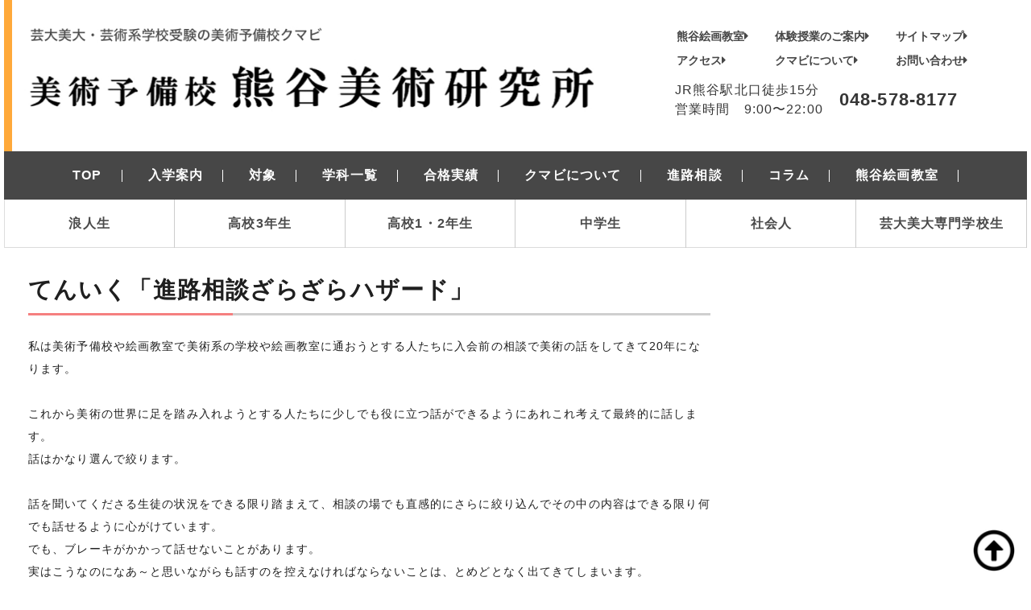

--- FILE ---
content_type: text/html; charset=UTF-8
request_url: https://kumabi.com/topics/genius_link14
body_size: 13815
content:
<!DOCTYPE html>
<html lang="ja">
<head>
    <meta charset="UTF-8">
    
    <title>てんいく「進路相談ざらざらハザード」</title>
    <meta name="description" content="">
    <meta name="keywords" content="">
    <meta name="viewport" content="width=device-width" id="viewport">

        

    
    
    
    
    
    
    
    
    
    
    
    

    

    
    
    <link href="https://use.fontawesome.com/releases/v5.0.8/css/all.css" rel="stylesheet">
    
    <script>(function(w,d,s,l,i){w[l]=w[l]||[];w[l].push({'gtm.start':
                new Date().getTime(),event:'gtm.js'});var f=d.getElementsByTagName(s)[0],
            j=d.createElement(s),dl=l!='dataLayer'?'&l='+l:'';j.async=true;j.src=
            'https://www.googletagmanager.com/gtm.js?id='+i+dl;f.parentNode.insertBefore(j,f);
        })(window,document,'script','dataLayer','GTM-WS9PM4M');</script>
    
    <link rel="stylesheet" type="text/css" href="/css/slick.css" media="screen" />
    <link rel="stylesheet" type="text/css" href="/css/slick-theme.css" media="screen" />
    <link rel="stylesheet" href="https://cdn.jsdelivr.net/npm/bulma@0.8.0/css/bulma.min.css">
    <link rel="stylesheet" href="https://maxcdn.bootstrapcdn.com/font-awesome/4.6.3/css/font-awesome.min.css">
    <script src="https://ajax.googleapis.com/ajax/libs/jquery/3.3.1/jquery.min.js"></script>
    <link rel="stylesheet" type="text/css" href="/css/iziModal.css" />
    <link rel="stylesheet" type="text/css" href="/css/magnific-popup.css" />
    <link rel="stylesheet" href="/css/modaal.css">
    <link rel="stylesheet" href="/css/jquery.fancybox.min.css">
    <link rel="stylesheet" href="https://kumabi.com/css/style.css" />
    
    </head>
<body>


<noscript><iframe src="https://www.googletagmanager.com/ns.html?id=GTM-WS9PM4M"
                  height="0" width="0" style="display:none;visibility:hidden"></iframe></noscript>



<header>
    <div class="content-wrap orange-line" id="top_wrapper">
        <div class="columns is-mobile">

            <div class="column is-7 pc">
                <p class="logo"><a href="/"><img src="/images/logo.png" alt="kumabi_logo" width="100%"></a></p>
            </div>
            <div class="column is-9 sp">
                <div class="header_wrapper">
                    <p class="logo"><a href="/"><img src="/images/logo.png" alt="kumabi_logo" width="100%"></a></p>
                </div>
            </div>
            <div class="column pc">
                <div class="tile is-ancestor">
                    <div class="tile is-vertical is-parent">
                        <div class="tile is-child">
                            <table class="table is-responsive" id="t_link">
                                <tbody>
                                <tr>
                                    <td>
                                        <a href="https://kumabi.com/kumakai_jp">熊谷絵画教室<i class="fas fa-caret-right"></i></a>
                                    </td>
                                    <td>
                                        <a href="https://kumabi.com/admissions/free_trial_lesson">体験授業のご案内<i class="fas fa-caret-right"></i></a>
                                    </td>
                                    <td>
                                        <a href="#site_map">サイトマップ<i class="fas fa-caret-right"></i></a>
                                    </td>
                                </tr>
                                <tr>
                                    <td>
                                        <a href="https://kumabi.com/access">アクセス<i class="fas fa-caret-right"></i></a>
                                    </td>
                                    <td>
                                        <a href="https://kumabi.com/about_kumabi">クマビについて<i class="fas fa-caret-right"></i></a>
                                    </td>
                                    <td>
                                        <a href="https://kumabi.com/contact">お問い合わせ<i class="fas fa-caret-right"></i></a>
                                    </td>
                                </tr>

                                </tbody>
                            </table>
                        </div>
                        <div class="tile is-child">
                            <table class="table is-responsive">
                                <tbody>
                                <tr>
                                    <td>
                                        <p class="fw_n">JR熊谷駅北口徒歩15分<br>営業時間　9:00〜22:00</p>
                                    </td>
                                    <td>
                                        <p class="tel">048-578-8177</p>
                                    </td>
                                </tr>
                                </tbody>
                            </table>
                        </div>
                    </div>
                </div>
            </div>

        </div>

    </div>

    <div class="columns sp" id="burger_header">
        <div class="column">
            <div class="header_wrapper">
                <div class="toggle_wrap cf">
                    <nav class="navbar" role="navigation" aria-label="main navigation">

                        <div class="navbar-brand">

                            <div class="top_link">
                                <a href="/"></a>
                            </div>

                            <a role="button" class="navbar-burger burger cta_btn" aria-label="menu" aria-expanded="false" data-target="nav_tg">
                                <span aria-hidden="true"></span>
                                <span aria-hidden="true"></span>
                                <span aria-hidden="true"></span>
                            </a>
                        </div>

                        <div id="nav_tg" class="navbar-menu is-mobile">
                            <div class="navbar-start">
                                <a href="/" class="navbar-item is-mobile ">TOP</a>
                                <a href="https://kumabi.com/admissions" class="navbar-item is-mobile ">入学案内</a>
                                <a href="https://kumabi.com/course" class="navbar-item is-mobile ">対象</a>
                                <a href="https://kumabi.com/department" class="navbar-item is-mobile ">学科一覧</a>
                                <a href="https://kumabi.com/jisseki" class="navbar-item is-mobile ">合格実績</a>
                                <a href="https://kumabi.com/about_kumabi" class="navbar-item is-mobile ">クマビについて</a>
                                <a href="https://kumabi.com/career_counseling" class="navbar-item is-mobile ">進路相談</a>
                                <a href="https://kumabi.com/columns" class="navbar-item is-mobile ">コラム</a>
                                <a href="https://kumabi.com/kumakai_jp" class="navbar-item is-mobile ">熊谷絵画教室</a>
                                <a class="navbar-item is-mobile" href="https://kumabi.com/course/graduate">浪人生</a>
                                <a class="navbar-item is-mobile" href="https://kumabi.com/course/senior_highschool">高校3年生</a>
                                <a class="navbar-item is-mobile" href="https://kumabi.com/course/highschool">高校1・2年生</a>
                                <a class="navbar-item is-mobile" href="https://kumabi.com/course/junior_highschool">中学生</a>
                                <a class="navbar-item is-mobile" href="https://kumabi.com/course/society">社会人</a>
                                <a class="navbar-item is-mobile" href="https://kumabi.com/course/university_student">芸大美大専門学校生</a>
                                <a class="navbar-item is-mobile" href="tel:048-578-8177">
                                    <p class="info">営業時間9:00〜22:00<br>
                                    美術予備校　熊谷美術研究所 <br>
                                    048-578-8177
                                    </p>
                                </a>
                            </div>

                        </div>


                    </nav>
                </div>
            </div>
        </div>
    </div>



    <div class="level pc" id="main_menu">
        <div class="content-wrap">
            <div class="level-item tabs">
                <div id="menu_wrap">
                    <ul>
                        <li><a href="/" class=""><span>TOP</span></a></li>
                        <li><a href="https://kumabi.com/admissions" class=""><span>入学案内</span></a></li>
                        <li><a href="https://kumabi.com/course" class=""><span>対象</span></a></li>
                        <li><a href="https://kumabi.com/department" class=""><span>学科一覧</span></a></li>
                        <li><a href="https://kumabi.com/jisseki" class=""><span>合格実績</span></a></li>
                        <li><a href="https://kumabi.com/about_kumabi" class=""><span>クマビについて</span></a></li>
                        <li><a href="https://kumabi.com/career_counseling" class=""><span>進路相談</span></a></li>
                        <li><a href="https://kumabi.com/columns" class=""><span>コラム</span></a></li>
                        <li><a href="https://kumabi.com/kumakai_jp" class=""><span>熊谷絵画教室</span></a></li>

                    </ul>
                </div>

            </div>

        </div>
    </div>



    <script>
        document.addEventListener('DOMContentLoaded', function () { //①

            var $navbarBurgers = Array.prototype.slice.call(document.querySelectorAll('.navbar-burger'), 0); //②

            if ($navbarBurgers.length > 0) {

                $navbarBurgers.forEach(function ($el) {
                    $el.addEventListener('click', function () { //③

                        var target = $el.dataset.target; //④
                        var $target = document.getElementById(target); //④

                        $el.classList.toggle('is-active'); //⑤
                        $target.classList.toggle('is-active'); //⑤

                    });
                });
            }
        });
    </script>


    <div class="level pc" id="subnavi">

    <div class="content-wrap">
        <div class="level-item tabs">
            <ul>
                <li><a href="https://kumabi.com/course/graduate" class="menu__single ">浪人生</a></li>
                <li><a class="menu__single " href="https://kumabi.com/course/senior_highschool">高校3年生</a></li>
                <li><a class="menu__single " href="https://kumabi.com/course/highschool">高校1・2年生</a></li>
                <li><a class="menu__single " href="https://kumabi.com/course/junior_highschool">中学生</a></li>
                <li><a class="menu__single " href="https://kumabi.com/course/society">社会人</a></li>
                <li><a class="menu__single " href="https://kumabi.com/course/university_student">芸大美大専門学校生</a></li>
            </ul>
        </div>
    </div>


</div>

</header>


<article class="main-contents">

        <main>
        <div class="content-wrap cf" id="top_wrapper">
            <div class="head_sec cf">
                <div class="head_wrap">
                    <h1>てんいく「進路相談ざらざらハザード」</h1>

                    私は美術予備校や絵画教室で美術系の学校や絵画教室に通おうとする人たちに入会前の相談で美術の話をしてきて20年になります。<br>
                    <br>
                    これから美術の世界に足を踏み入れようとする人たちに少しでも役に立つ話ができるようにあれこれ考えて最終的に話します。<br>
                    話はかなり選んで絞ります。<br>
                    <br>
                    話を聞いてくださる生徒の状況をできる限り踏まえて、相談の場でも直感的にさらに絞り込んでその中の内容はできる限り何でも話せるように心がけています。<br>
                    でも、ブレーキがかかって話せないことがあります。<br>
                    実はこうなのになあ～と思いながらも話すのを控えなければならないことは、とめどとなく出てきてしまいます。<br>
                    <br>
                    とめどとなくブレーキをかけようとする考えと、情報を伝えなければという焦りと葛藤しながら、そんなことに限って、他では情報を得られないとても重要なことだったりするで、話せないこと自体がずっと引っかかり、話せるタイミングをはかったり、突破口を捜したりしています。<br>
                    ここでダラダラと文章を書いているのも突破口を探し出して考えながら書いているのです。<br>
                    てんいくを書き始めた発端です。<br>
                    <br><br>
                    美術の世界は負を前提とした正です。<br>
                    つまり、これがダメだからこうしよう。<br>
                    最初にこれが正しいという切り口から話始めるのが難しい厄介な世界です。<br>
                    哲学的というか、考えてしまう世界です。<br>
                    <br>
                    美術の世界には無数のマイナスイメージがあります。<br>
                    無数の負を超えた先に正しい答えがあります。<br>
                    正しい答えを表に押し出すためには無数の負のイメージを攻略しなければなりません。<br>
                    <br>
                    美術のマイナスイメージとは、<br>
                    美術の世界は食べられないとか、才能がなければとか、今の世の中に美術はいらないとか、いったことです。<br>
                    実は美術の世界は食べていける世界ですし、この世界で食べていけるようになるには一定の努力が不可欠である実情を考えると才能は関係ありませんし、世の中に美術は不可欠なものです。<br>
                    <br>
                    これらのポジティブな話を個々の生徒の都合や事情に合わせて話をする際に様々な負の壁を超えなければならないのです。<br>
                    <br>
                    私は生徒の都合と同時に、学校の都合とか、美術全体の都合も考えなければなりません。<br>
                    この話はこの生徒にはまだ早いんじゃないかといったことなんかもすごく考え、そうこうしているうちに話したくても話せないことが沢山出てきて山積みになり、これは知っておくべきなのに・・・という思いが膨らむと余計に話さなければならないことが頭の中にあふれ出します。<br>
                    <br>
                    そのような私の心配をよそに生徒を取り巻く環境は刻々と変化しています。<br>
                    <br>
                    生徒にとって少しづつ良い状況になっています。<br>
                    特に大きく変化しつつあるのは、携帯電話で誰でも簡単に映像や音声や文書のやり取りが記録できて、インターネットによって情報を発信する場が開かれていること。<br>
                    犯罪やパワハラやモラハラなどの現場ですら記録して公の場に訴えることが可能になったことは今や誰もが認知していることだと思います。<br>
                    <br>
                    インターネットによる目紛しい社会の発展をよそに、権威の壁に覆われた美術は閉鎖的であるがゆえに、美術は今だに社会から市民権を得ていないと私は考えています。<br>
                    <br>
                    なので、今日は美術が市民権を得ることを目指してあれこれ考えるお話です。<br>
                    あれこれ考えるにあたり、美術の内部の人間を権力者、美術の外の世界の皆さんを市民と表現させていただきます。<br>
                    <br>
                    これまでは暗黙の了解で弱者の懐に収めて我慢せざるを得なかったことの多くがネットの力によって我慢する必要がなくなりつつあります。<br>
                    <br>
                    ネットによって権力者と市民との権力差を生む壁が瓦解し、特に閉鎖的で権力が極端に１点集中していた美術の世界はこれからますます劇的な変化を遂げていくと私は考えています。<br>
                    <br>
                    権力差の壁が瓦解すれば、みんなが美術を同じ目線で見れるようになり、人や作品を自分に引き寄せて冷静に捉えられるよう変わり、美術は市民権を得ると予想しています。<br>
                    現在の美術は社会の皆んなが自分に引き寄せて捉えていません。<br>
                    距離を置かれています。<br>
                    それは権力者が権力を誇示し利権を守るために市民を遠ざけているからです。<br>
                    <br>
                    美術が市民権を得るに至るまでには、今のポンコツ権力者はその非力なポンコツ力を駆使して自分の財産を守るために全力で阻止してきます。<br>
                    平成末期の日大アメフト部の監督のように。<br>
                    また、z○z○のように。でも断末魔の叫びとともに彼らのお粗末な野心はなすすべもなく崩れ落ちるでしょう。<br>
                    なぜならば実は力がないからです。<br>
                    <br>
                    なので今はみんなが何も怖がることなくネットに情報を上げていくべきです。<br>
                    美術の世界の権力者は「天才」「才能」などの実は実態のない言葉で作られた幻想で守られているので、超人的なすごい力があるような気がするだけで実は蓋を開ければ情けないくらい何の力も持っていません。<br>
                    <br>
                    そうすれば、私も一応ポンコツ権力者の端くれなので、私が今の立場で発言できないことなんかは沢山ありますが、でも他のルートから話が上がってくれることになるので私がいちいち話す必要がなくなります。<br>
                    大人は自分の立場があるので言えないことが沢山あり、それが実は私自身大きなストレスです。<br>
                    なのでどこかで誰かが言ってくれれば胸がすく思いがします。なのでどうぞポンコツのことは一切気にせず皆さん自由に発言してください。<br>
                    <br>
                    情報が大きく開かれ始めたこのタイミングは斜陽にある美術の世界の光明を生む可能性があります。<br>
                    この機に乗じ、美術は大きく生まれ変われるか?<br>
                    そして今は皆さんが大きく変化する美術の波に乗れるか?<br>
                    というチャンスだということを皆さんにはこの場でお話ししておきたいと考えています。<br>
                    <br>
                    <br>
                    美術は波に乗ってみると意外に素敵な体験をさせてくれる世界です。<br>
                    今の美術の世界は皆さんと距離をとっているので、皆さんに美術の本当の素晴らしさを肌感覚で実感して頂くことは残念ながらできません。<br>
                    美術の世界の権力者は美術の波に乗ることが自分たちの特権なので、社会のみんなに波に乗らせたくないのです。<br>
                    <br>
                    皆さんにとって大切な情報はいうまでもなく、私が発信しなくても時間の問題で誰かがネットに上げます。<br>
                    なので伏せておくこと自体には何の意味もありません。<br>
                    それに気づけばみんなが自らの持つ情報を何の抵抗もなくネットにあげるようになり、美術はスムーズにこれまでとは全く違う様相に変わります。<br>
                    これまでの美術の形態は情報が１点にしか集まらない閉鎖的な形をしていました。<br>
                    これが今後意味をなさないのは誰もが理解できることだと思います。<br>
                    それでもまだ美術の中央にいる権力者は隠す必要のない情報を隠します。<br>
                    <br>
                    例えば東京藝術大学の入試について。<br>
                    閉鎖的な大学。<br>
                    美術予備校。<br>これについては合格した人が詳細な情報をネットにあげればいいと思います。<br>
                    不合格者でも理不尽な不合格の仕方、例えばほぼ同じような作品を制作した受験生が実技試験の制作した部屋が違ったり、年が違うだけで不合格と合格に結果が分かれてしまっているなど多くの問題を露わにすることができます。<br>
                    露わにするには活字だけではダメで、実際の作品を再現して画像で証明する必要があります。<br>徹底的に行うべきです。<br>
                    <br>
                    同じように、コンクール、画廊、美術館が下す恐ろしく大雑把な作品の評価。<br>
                    これまでは大雑把な評価でも誰も何も言えないので権力によって実力行使できました。<br>
                    でもこれからは雑な評価をネットによって暴くことで、いい加減な評価が抑止されます。<br>
                    そして何より、実はほとんどが評価の仕方がわかっておらず、それでお茶を濁していても誰にもばれなかったのが、ネット上で的確で高度な評価が外部から下されることによって、いい加減な内部も本当の評価の仕方がわかり、これまでの大雑把なくだらない評価は消毒されるかのように消滅します。<br>
                    そして本当に本当の正しい形になる。コンクールはひどいものになれば普通の求人広告で事務仕事として採用したアルバイトに全て採点をさせています。<br>
                    <br>
                    それでクマビは自分を振り返って学校の立場として少しでも正しく、良い情報を生徒に発信できるか?ということを課題にしなければならないと考えています。<br>
                    これからの美術予備校の価値は新しいものを次々に生み出しながら世の中に発信する力が必要です。<br>
                    これまでは生徒を合格させるコツなど発見したことを隠しながら細々でも競合他社に競り勝ちながらやってきましたが、これからはそれは通用しなくなります。<br>
                    それでも残るのは専門的な眼や手の仕事です。<br>やはりしっかりとした眼を持つ先生からしか新しい情報は生まれてきません。<br>
                    <br>
                    生徒に少しでも良い情報を発信することが課題になり、今以上に考えることによって、これまで自分の中に収めていた、言いたくても言えなかったことの中にも、言ってもいいことが増えてきます。<br>
                    <br>
                    ここ数年は生徒に対してどれだけの情報を発信できるかが学校のパフォーマンスとしては重要だと考えています。<br>
                    そのため、クマビはその先駆けになれるように天才育成計画の中で情報を発信して行きたいと考えています。<br>
                    <br>
                    時代の流れとともに美術予備校や絵画教室に訪れる生徒への進路相談の話の内容は変わり、特にこれからは話の内容を極端に変えていかなければならないと思います。<br>学校ファーストではなく、生徒ファーストへ。<br>
                    <br>
                    生徒ファーストでものを考えて、学校運営のあり方を考えていく時に弊害になるのは従来のものの考え方です。<br>
                    権力者ファースト。<br>
                    <br>
                    従来の考え方の中には実は生徒ファーストの概念があまりありません。<br>
                    これまでの論理は実は美術館、画廊、学校、先生、団体などの都合をまず第一に考えて、生徒は付いてきて当然のものといった論理を行使していました。<br>なので、実は美術の世界は一人の権力者を中心に権力者を囲む完全に物分かりのいい人で構成されています。<br>
                    <br>
                    これからは必ず生徒ファーストに変わる。<br>
                    これまで美術の世界で正しいと考えられていた物の見方や考え方は完全に美術館ファースト。<br>画廊ファースト。学校ファースト。<br>団体ファーストです。<br>
                    これらは完全に観客ファースト。<br>生徒ファースト。<br>出品者ファーストに変わります。<br>
                    そうしなければ人が寄り付かないほどインターネットに詳細な情報が上がるからです。<br>
                    <br>
                    そして美術とデザインの世界の人間は昨今の人離れの原因が権力者ファーストにあることに、そろそろ気付くだろうと考えています。<br>権力者の中には権力者として愛を提供しようとする人もいますが、そもそも権力者の愛は皆んないりません。<br>
                    <br>
                    生徒ファーストではない権威的な姿勢はインターネットに上がる情報によって消毒されるかのように消滅します。<br>
                    それによってこれまで正しいと考えられていたことの中から悪いことに変わることが出てきて、これまで間違っていたと考えられていたことの中から正しいことに変わることが出てきます。<br>
                    <br>
                    天才育成計画はこの切り替わりの序章を手助けします。<br>徐々に。<br>
                    美術は生徒ファーストに生まれ変わることができれば本当の天才を育てることができると考えています。<br>
                    今はまだ切り替わろうとすると色んな摩擦が引っかかります。<br>
                    天才育成計画（＝てんいく）では、この引っかかりを一つづつ取り払っていきたいと考えています。<br>
                    <br>
                    今回沢山引っかかっていることの中で、まず最初にお話したいのは進路指導の際の如何わしさです。とてもざらざらです。

                    <br>


                    <br/>

                    <br/>
                    <p>
                        <a href="https://kumabi.com/topics/genius_trainingplan" class="pink_a">→戻る</a>
                    </p>

                </div>
            </div>

            
        </div>
    </main>

</article>

<footer>
    <div class="ft_wrap pc">
        <div class="content-wrap">
            <div class="columns is-mobile">
                <div class="column is-mobile">
                    <div class="ft__menu">
                        <table class="table is-responsive">
                            <tbody>
                            <tr>
                                <th><h2 class="cf"><i class="fas fa-caret-right"></i>受験をお考えの方</h2></th>
                            </tr>
                            <tr>
                                <td><a href="https://kumabi.com/course/graduate">浪人生</a></td>
                            </tr>
                            <tr>
                                <td><a href="https://kumabi.com/course/senior_highschool">高校3年生</a></td>
                            </tr>
                            <tr>
                                <td><a href="https://kumabi.com/course/highschool">高校1・2年生</a></td>
                            </tr>
                            <tr>
                                <td><a href="https://kumabi.com/course/junior_highschool">中学生</a></td>
                            </tr>
                            <tr>
                                <td><a href="https://kumabi.com/course/society">社会人</a></td>
                            </tr>
                            <tr>
                                <td><a href="https://kumabi.com/course/university_student">芸大美大専門学校生</a></td>
                            </tr>
                            </tbody>
                        </table>
                    </div>
                </div>
                <div class="column is-mobile">
                    <div class="ft__menu">
                        <table class="table is-responsive">
                            <tbody>
                            <tr>
                                <th><h2 class="cf"><i class="fas fa-caret-right"></i>設置科</h2></th>
                            </tr>
                            <tr>
                                <td><a href="https://kumabi.com/department/design">デザイン科</a></td>
                            </tr>
                            <tr>
                                <td><a href="https://kumabi.com/department/painting">油絵科</a></td>
                            </tr>
                            <tr>
                                <td><a href="https://kumabi.com/department/crafts">工芸科</a></td>
                            </tr>
                            <tr>
                                <td><a href="https://kumabi.com/department/japanese_painting">日本画科</a></td>
                            </tr>
                            <tr>
                                <td><a href="https://kumabi.com/department/art_school">芸大美大学科</a></td>
                            </tr>
                            <tr>
                                <td><a href="https://kumabi.com/department/part_time_school">土日科</a></td>
                            </tr>
                            <tr>
                                <td><a href="https://kumabi.com/department/basic">基礎科</a></td>
                            </tr>
                            <tr>
                                <td><a href="https://kumabi.com/department/career">就職科</a></td>
                            </tr>
                            <tr>
                                <td><a href="https://kumabi.com/department/pro_basic_skills_training">プロの基礎力養成科</a></td>
                            </tr>
                            <tr>
                                <td><a href="https://kumabi.com/department/manga">マンガ科</a></td>
                            </tr>
                            <tr>
                                <td><a href="https://kumabi.com/course/junior_highschool/highschool_preparation">美術高校受験科</a></td>
                            </tr>
                            <tr>
                                <td><a href="https://kumabi.com/department/recommendation_entrance_exam">受験科推薦部</a></td>
                            </tr>
                            <tr>
                                <td><a href="https://kumabi.com/columns/career/safe_haven">絵の駆け込み寺</a></td>
                            </tr>
                            <tr>
                                <td><a href="https://kumabi.com/department/liberal_arts">自由科</a></td>
                            </tr>
                            </tbody>
                        </table>
                    </div>
                </div>
                <div class="column is-mobile">
                    <div class="ft__menu">
                        <table class="table is-responsive">
                            <tbody>
                            <tr>
                                <th><h2 class="cf"><i class="fas fa-caret-right"></i>アートを学びたい全ての方へ</h2></th>
                            </tr>
                            <tr>
                                <td><a href="https://kumabi.com/kumakai_jp">熊谷絵画教室</a></td>
                            </tr>
                            </tbody>
                        </table>
                    </div>
                </div>
            </div>
        </div>
        <div class="content-wrap line cf">
            <a href="https://kumabi.com/contact"><img src="/images/mail.png" alt="">お問い合わせ</a>
            <a href="https://kumabi.com/access"><img src="/images/access.png" alt="">アクセス</a>
            <a href="https://kumabi.com/about_kumabi"><img src="/images/kumabi.png" alt="">クマビについて</a>
            <a href="https://twitter.com/art_kumabi" target="_blank"><img src="/images/logo-x_i.png" alt=""></a>
        </div>

        

        <div id="site_map">
            <div class="content-wrap">
                <h2 class="cf"><span>SITE MAP</span></h2>

                <div class="columns is-mobile">
                    <div class="content-wrap">
                        <div class="column is-mobile ft-menu">

                            <ul>
                                <li class="cate">入学案内</li>
                                <li><a href="https://kumabi.com/admissions">入学案内と画材</a></li>
                                
                            </ul>

                            <ul>
                                <li class="cate">体験</li>
                                <li><a href="https://kumabi.com/topics/free_atelier">無料開放アトリエ</a></li>
                                <li><a href="https://kumabi.com/admissions/free_trial_lesson">体験授業について</a></li>
                                <li><a href="https://kumabi.com/admissions/free_trial_lesson/manga">マンガ科無料体験授業</a></li>
                                <li><a href="https://kumabi.com/topics/pencil_drawing">デッサンを描いてみよう</a></li>
                            </ul>

                            <ul>
                                <li class="cate">講習会</li>
                                <li><a href="https://kumabi.com/topics/winter_2025">冬期講習会2025</a></li>
                                <li><a href="https://kumabi.com/topics/summer_2025">夏期講習会2025</a></li>
                                <li><a href="https://kumabi.com/topics/spring_2025">春期講習会2025</a></li>

                                <li><a href="https://kumabi.com/topics/good_deal_11-12">１１月１２月入学がお得！</a></li>
                            </ul>

                            <ul>
                                <li class="cate">最初に揃える道具</li>
                                <li><a href="/pdf/pencil_drawing_tool.pdf">鉛筆デッサンの道具(PDF形式)</a></li>
                                <li><a href="/pdf/acrylic_paints_and_tools.pdf">アクリル絵の具の道具(PDF形式)</a></li>
                                <li><a href="/pdf/oil_painting_tools.pdf">油絵の道具(PDF形式)</a></li>
                                <li><a href="/pdf/charcoal_drawing_tool.pdf">木炭デッサンの道具(PDF形式)</a></li>
                                <li><a href="/pdf/japanese_painting_coloring_tool.pdf">日本画着彩の道具(PDF形式)</a></li>
                            </ul>

                            <ul>
                                <li class="cate">料金表</li>
                                <li><a href="https://kumabi.com/fee">料金表</a></li>

                            </ul>

                            <ul>
                                <li class="cate">アクセス</li>
                                <li><a href="https://kumabi.com/access">教室の場所</a></li>
                                <li><a href="https://kumabi.com/commute">クマビの通い方</a></li>
                                <li><a href="https://kumabi.com/by_car">一部地域の車通学許可</a></li>
                            </ul>

                            <ul>
                                <li class="cate">お問い合わせ</li>
                                <li><a href="https://kumabi.com/contact">お問い合わせ</a></li>
                                <li><a href="https://kumabi.com/career_counseling/contact">進路相談のお問い合わせ</a></li>
                            </ul>

                            <ul>
                                <li class="cate">LINK</li>
                                <li><a href="https://kumabi.com/kumakai_jp">熊谷絵画教室</a></li>
                            </ul>

                            <ul>
                                <li class="cate head_title">クマビについて</li>
                                <li><a href="https://kumabi.com/about_kumabi">クマビについて</a></li>
                                <li><a href="https://kumabi.com/about_kumabi/history">歴史</a></li>
                                
                                
                                
                                
                            </ul>

                            <ul>
                                <li class="cate head_title">設置科</li>
                                <li><a href="https://kumabi.com/department">設置科</a></li>
                                <li><a href="https://kumabi.com/department/design">デザイン科</a></li>
                                <li><a href="https://kumabi.com/department/painting">油絵科</a></li>
                                <li><a href="https://kumabi.com/department/crafts">工芸科</a></li>
                                <li><a href="https://kumabi.com/department/japanese_painting">日本画科</a></li>
                                <li><a href="https://kumabi.com/department/art_school">芸大美大学科</a></li>
                                <li><a href="https://kumabi.com/department/part_time_school">土日科</a></li>
                                <li><a href="https://kumabi.com/department/basic">基礎科</a></li>
                                <li><a href="https://kumabi.com/department/career">就職科</a></li>
                                <li><a href="https://kumabi.com/department/pro_basic_skills_training">プロの基礎力養成科</a></li>
                                <li><a href="https://kumabi.com/department/manga">マンガ科</a></li>
                                <li><a href="https://kumabi.com/course/junior_highschool/highschool_preparation">美術高校受験科</a></li>
                                <li><a href="https://kumabi.com/department/recommendation_entrance_exam">受験科推薦部</a></li>
                                <li><a href="https://kumabi.com/columns/career/safe_haven">絵の駆け込み寺</a></li>
                                <li><a href="https://kumabi.com/department/liberal_arts">自由科</a></li>
                            </ul>

                            <ul>
                                <li class="cate head_title">図画工作</li>
                                
                                <li><a href="https://kumabi.com/arts_and_crafts/arts_education_problem">日本の美術教育の問題</a></li>
                                <li><a href="https://kumabi.com/arts_and_crafts/new_arts">新しい図画工作の創造へ</a></li>
                                <li><a href="https://kumabi.com/arts_and_crafts/arts_activities">クマビの図画工作への取組み</a></li>
                                <li><a href="https://kumabi.com/arts_and_crafts/non_participation">コンクール不参加の理由</a></li>
                                <li><a href="https://kumabi.com/arts_and_crafts/children_workshop">子供図画工作教室</a></li>
                            </ul>

                            <ul>
                                <li class="cate head_title">その他</li>
                                <li><a href="https://kumabi.com/topics/recruit_topics">講師モデル募集</a></li>
                                <li><a href="https://kumabi.com/topics/remote_class">リモート授業生</a></li>
                                <li><a href="https://kumabi.com/topics/state_of_emergency">緊急事態宣言解除</a></li>
                                <li><a href="https://kumabi.com/topics/online_lesson">オンライン授業実施中</a></li>
                                <li><a href="https://kumabi.com/course/international_student">外国人留学生コース</a></li>
                                <li><a href="https://kumabi.com/topics/covid-19">新型コロナウイルスの対応について</a></li>
                            </ul>

                        </div>

                        <div class="column is-mobile ft-menu">

                            <ul>
                                <li class="cate head_title">特待/奨学生</li>
                                <li><a href="https://kumabi.com/career_counseling/future_consultation">来年度授業料免除相談会</a></li>
                                <li><a href="https://kumabi.com/admissions/special_students_discount">特待生</a></li>
                                <li><a href="https://kumabi.com/admissions/successful_discount">芸大1次合格者割引</a></li>
                                <li><a href="https://kumabi.com/admissions/outside_pref_discount">埼玉県外割引</a></li>
                                <li><a href="https://kumabi.com/admissions/change_school_discount">乗り換え割</a></li>
                                <li><a href="https://kumabi.com/admissions/scholarship_student_discount">奨学生</a></li>
                                <li><a href="https://kumabi.com/admissions/scholarship_student_application">奨学生申請</a></li>
                                <li><a href="https://kumabi.com/admissions/eachdepartment_special_discount">各科特割</a></li>
                            </ul>

                            <ul>
                                <li class="cate head_title">合格者情報</li>
                                <li><a href="https://kumabi.com/jisseki">合格者情報</a></li>
                                <li><a href="https://kumabi.com/jisseki/voice">合格者の声</a></li>
                                <li><a href="https://kumabi.com/jisseki/voice_ob">OBの声</a></li>
                                <li><a href="https://kumabi.com/jisseki/voice_scholarship_student">奨学生の声</a></li>
                            </ul>

                            <ul>
                                <li class="cate">対象</li>
                                <li><a href="https://kumabi.com/course">対象</a></li>
                            </ul>
                            <ul>
                                <li class="cate">対象：中学生</li>
                                <li><a href="https://kumabi.com/course/junior_highschool">中学生</a></li>
                                <li><a href="https://kumabi.com/course/junior_highschool/arts_college">美術系高校に行かずに芸大美大を<br />目指す中学生</a></li>
                                <li><a href="https://kumabi.com/course/free_designer">美術高校にも美大にも行かない人</a></li>
                                <li><a href="https://kumabi.com/course/junior_highschool/arts_highschool_1_2">美術系高校を目指す中学1～2年生</a></li>
                                <li><a href="https://kumabi.com/course/junior_highschool/club_activities_1_2">部活のある中学１~２年生</a></li>
                                <li><a href="https://kumabi.com/course/junior_highschool/arts_highschool_3">美術系高校を目指す中学３年生</a></li>
                            </ul>
                            <ul>
                                <li class="cate">対象：高校生</li>
                                <li><a href="https://kumabi.com/course/highschool">高校1～2年生</a></li>
                                <li><a href="https://kumabi.com/course/highschool/arts_college_advantage">芸大美大を受験する高校1～2年生</a></li>
                                <li><a href="https://kumabi.com/course/senior_highschool">高校3年生</a></li>
                                <li><a href="https://kumabi.com/columns/exam_art_university/consider">美術系専門学校</a></li>
                            </ul>
                            <ul>
                                <li class="cate">対象：浪人生</li>
                                <li><a href="https://kumabi.com/course/graduate">浪人生</a></li>
                            </ul>
                            <ul>
                                <li class="cate">対象：社会人</li>
                                <li><a href="https://kumabi.com/course/society/general">社会人</a></li>
                                <li><a href="https://kumabi.com/course/society/from_school">美術系の学校を出た社会人</a></li>
                            </ul>
                            <ul>
                                <li class="cate">対象：芸大美大専門学校生</li>
                                <li><a href="https://kumabi.com/course/university_student">芸大美大や専門学校に在学中の人</a></li>
                            </ul>

                        </div>

                        <div class="column is-mobile ft-menu">

                            <ul>
                                <li class="cate">対象：目的別</li>
                                <li><a href="https://kumabi.com/department/exam_major">芸大美大入試の専攻</a></li>
                                <li><a href="https://kumabi.com/columns/blog/introduction">芸大美大を受験する人</a></li>
                                <li><a href="https://kumabi.com/columns/blog/kuwasawa_steps">入試のある専門学校を受験する人</a></li>
                                <li><a href="https://kumabi.com/columns/blog/advice_go">実技試験のない専門学校や推薦で</br>芸大美大受験する人</a></li>
                                <li><a href="https://kumabi.com/columns/blog/advice_study">フリーのデザイナー／漫画家／</br>アニメの制作会社に就職する人</a></li>
                                
                            </ul>

                            <ul>
                                <li class="cate">天才育成計画</li>
                                <li><a href="https://kumabi.com/topics/genius_trainingplan">天才育成計画とは</a></li>








































                            </ul>

                            <ul>
                                <li class="cate">ススメ</li>
                                <li><a href="https://kumabi.com/jisseki/recommendation_to_attend">美術予備校に通う意味がわからない人</a></li>
                                <li><a href="https://kumabi.com/department/painting#sec2-no02">油絵科OBのススメ</a></li>
                                <li><a href="https://kumabi.com/jisseki/recommend_a_course">講習会のススメ</a></li>
                                <li><a href="https://kumabi.com/jisseki/recommend_a_painting">油画科のススメ</a></li>
                            </ul>

                            
                            <ul>
                                <li class="cate">コラム</li>
                                
                                <li><a href="https://kumabi.com/columns">コラム</a></li>
                                <li><a href="https://kumabi.com/columns/career/worry">美術系に進むことを悩んでいる皆さんへ</a></li>
                                <li><a href="https://kumabi.com/columns/to_beginners/greeting">初心者の皆さんへ</a></li>
                                <li><a href="https://kumabi.com/columns/success/essential">芸大美大に合格するために</a></li>
                            </ul>

                        </div>


                        <div class="column is-mobile ft-menu">

                            <ul>
                                <li class="cate">美術系の学校を受験しよう</li>
                                <li><a href="https://kumabi.com/columns/exam_art_university/necessary">プロを目指そう</a></li>
                                <li><a href="https://kumabi.com/columns/exam_art_university/description">美術系の学校を受験しよう</a></li>
                                <li><a href="https://kumabi.com/columns/exam_art_university/advice">プロを目指して今からはじめよう</a></li>
                                <li><a href="https://kumabi.com/course/junior_highschool/arts_highschool_entrance_exam">美術高校を受験しよう</a></li>
                                <li><a href="https://kumabi.com/course/senior_highschool/arts_college_entrance_exam">高校３年生・浪人生の皆さん！</br>芸大美大を受験しよう！！</a></li>
                                <li><a href="https://kumabi.com/course/junior_highschool/practice_drawing">中学生／高校１~２年生までに</br>絵を描く練習をはじめよう</a></li>
                                <li><a href="https://kumabi.com/columns/exam_art_university/consider">美術系専門学校</a></li>
                            </ul>

                            <ul>
                                <li class="cate">進路に悩んでいる人</li>
                                <li><a href="https://kumabi.com/columns/career/worry">親御さんに反対されている人</a></li>
                                <li><a href="https://kumabi.com/columns/career/plan">美術系に進むことは得策か</a></li>
                                <li><a href="https://kumabi.com/columns/career/live">美術系＝食べられない</a></li>
                                <li><a href="https://kumabi.com/columns/career/motivation">美術に進む動機は何ですか？</a></li>
                                <li><a href="https://kumabi.com/columns/career/decision">優柔不断</a></li>
                                <li><a href="https://kumabi.com/columns/career/give_up">あきらめた後</a></li>
                                <li><a href="https://kumabi.com/columns/career/talent">才能があるか心配な人</a></li>
                                <li><a href="https://kumabi.com/columns/career/economic_problem">経済的な問題</a></li>
                                <li><a href="https://kumabi.com/columns/career/experience">経験</a></li>
                                <li><a href="https://kumabi.com/columns/career/policy">御家庭の方針</a></li>
                                <li><a href="https://kumabi.com/columns/career/physical_fitness">体力</a></li>
                                <li><a href="https://kumabi.com/columns/career/age_problem">年齢</a></li>
                                <li><a href="https://kumabi.com/columns/career/human_relations">人間関係</a></li>
                                <li><a href="https://kumabi.com/columns/career/scholarship_ability">学力</a></li>
                                <li><a href="https://kumabi.com/columns/career/physical_health">身体の健康状態</a></li>
                                <li><a href="https://kumabi.com/columns/career/necessary_effort">努力</a></li>
                                <li><a href="https://kumabi.com/columns/career/good_job">良い仕事をする世界</a></li>
                            </ul>

                            <ul>
                                <li class="cate">進路相談</li>
                                <li><a href="https://kumabi.com/career_counseling">進路相談</a></li>
                                <li><a href="https://kumabi.com/columns/to_beginners/genre">専攻について</a></li>
                                <li><a href="https://kumabi.com/columns/to_beginners/applicant_school">職業と志望校の表</a></li>
                                <li><a href="https://kumabi.com/career_counseling/applicant_school">志望校を決めよう</a></li>
                                <li><a href="https://kumabi.com/columns/career/economic_problem">予算が足りない時は</a></li>
                                <li><a href="https://kumabi.com/columns/career/never_give_up">予備校の授業料がない人はこのページをご覧下さい</a></li>
                                
                                
                            </ul>

                        </div>

                        <div class="column is-mobile ft-menu">

                            <ul>
                                <li class="cate head_title">合格するために大切なこと</li>
                                <li><a href="https://kumabi.com/columns/success/essential">芸大美大に合格するために</a></li>
                                <li><a href="https://kumabi.com/columns/success/college_info">情報収集と分類</a></li>
                                <li><a href="https://kumabi.com/columns/success/college_classification">美大芸大の分類</a></li>
                                <li><a href="https://kumabi.com/columns/success/college_info">情報収集と分類</a></li>
                                
                                <li><a href="https://kumabi.com/columns/success/examination_period">スポットの当たらない受験期</a></li>
                                <li><a href="https://kumabi.com/columns/success/college_info">情報収集と分類</a></li>
                                <li><a href="https://kumabi.com/columns/success/exam_info">美大芸大入試情報収集</a></li>
                                <li><a href="https://kumabi.com/columns/success/exam_counterplan">美大芸大入試の実技試験対策</a></li>
                                <li><a href="https://kumabi.com/columns/success/exam_important">合格するために</a></li>
                                <li><a href="https://kumabi.com/columns/success/exam_scoring">採点の仕方</a></li>
                                <li><a href="https://kumabi.com/columns/success/difficulty">実力者の割合/基礎力をしっかり身に付けている学生</a></li>
                                <li><a href="https://kumabi.com/columns/success/difference">難関校の合格者と不合格者の違い</a></li>
                                <li><a href="https://kumabi.com/columns/blog/trend_steps">入試の傾向と対策</a></li>
                                <li><a href="https://kumabi.com/columns/exam_art_university/decisions">入りやすい美大芸大が増えていま</a></li>
                                <li><a href="https://kumabi.com/fee#anc8">料金表#対策時間</a></li>
                                <li><a href="https://kumabi.com/columns/blog/mythology">東京芸術大学神話</a></li>
                            </ul>
                            <ul>
                                <li class="cate head_title">ハンディーキャップを抱えている人</li>
                                <li><a href="https://kumabi.com/columns/to_beginners/start">クマビで美術をはじめよう</a></li>
                                <li><a href="https://kumabi.com/columns/to_beginners/greeting">愛すべき初心者の皆さんへ</a></li>
                                <li><a href="https://kumabi.com/columns/handicap/welcome">ハンディーを抱えて美術の道に入る皆さんへ</a></li>
                                <li><a href="https://kumabi.com/columns/handicap/negative_cycles">低所得者家庭の経済的な負のサイクル</a></li>
                                <li><a href="https://kumabi.com/columns/handicap/reason_aiming">ハンディーがあるから美術の道を目指す</a></li>
                                <li><a href="https://kumabi.com/columns/handicap/important">ハンディーキャップを抱える学生に大切なもの</a></li>
                                <li><a href="https://kumabi.com/columns/handicap/low_income">美術系の学生に見られる低所得の問題</a></li>
                                <li><a href="https://kumabi.com/columns/handicap/dyslexia">ディスレクシア</a></li>
                                <li><a href="https://kumabi.com/columns/handicap/epilepsy">てんかん・舞踏アテト―ゼ</a></li>
                                <li><a href="https://kumabi.com/columns/handicap/psychosomatic_disease">心身症</a></li>
                            </ul>

                        </div>
                    </div>

                </div>
            </div>
        </div>

        

        <div class="content-wrap">
            <div class="columns is-mobile">
                <div class="column is-12">
                    <p class="ft-copy">熊谷美術研究所|芸大美大受験と美術系高校受験の美術予備校 since2015-04-22 / Copyright 2010 KUMABI.ALL Rights Resereved.</p>
                </div>
            </div>

        </div>

    </div>

    

    <div class="ft_wrap sp">
        <div class="ft__menu cf" id="ft_wrap1">
            <div class="ft_ttl"><h2 class="cf">受験をお考えの方<i class="fa fa-plus sp" aria-hidden="true"></i></h2></div>
            <ul id="acor_list">
                <li><a href="https://kumabi.com/course/graduate">浪人生</a></li>
                <li><a href="https://kumabi.com/course/senior_highschool">高校3年生</a></li>
                <li><a href="https://kumabi.com/course/highschool">高校1・2年生</a></li>
                <li><a href="https://kumabi.com/course/junior_highschool">中学生</a></li>
                <li><a href="https://kumabi.com/course/society/general">社会人</a></li>
                <li><a href="https://kumabi.com/course/university_student">芸大美大専門学校生</a></li>
            </ul>
        </div>

        <div class="ft__menu cf" id="ft_wrap1">
            <div class="ft_ttl"><h2 class="cf">設置科<i class="fa fa-plus sp" aria-hidden="true"></i></h2></div>
            <ul id="acor_list">
                <li><a href="https://kumabi.com/department/design">デザイン科</a></li>
                <li><a href="https://kumabi.com/department/painting">油絵科</a></li>
                <li><a href="https://kumabi.com/department/crafts">工芸科</a></li>
                <li><a href="https://kumabi.com/department/japanese_painting">日本画科</a></li>
                <li><a href="https://kumabi.com/department/art_school">芸大美大学科</a></li>
                <li><a href="https://kumabi.com/department/part_time_school">土日科</a></li>
                <li><a href="https://kumabi.com/department/basic">基礎科</a></li>
                <li><a href="https://kumabi.com/department/career">就職科</a></li>
                <li><a href="https://kumabi.com/department/pro_basic_skills_training">プロの基礎力養成科</a></li>
                <li><a href="https://kumabi.com/department/manga">マンガ科</a></li>
                <li><a href="https://kumabi.com/course/junior_highschool/highschool_preparation">美術高校受験科</a></li>
                <li><a href="https://kumabi.com/department/recommendation_entrance_exam">受験科推薦部</a></li>
                <li><a href="https://kumabi.com/columns/career/safe_haven">絵の駆け込み寺</a></li>
                <li><a href="https://kumabi.com/department/liberal_arts">自由科</a></li>
            </ul>
        </div>

        <div class="ft__menu cf" id="ft_wrap1">
            <div class="ft_ttl"><h2 class="cf">アートを学びたい全ての方へ<i class="fa fa-plus sp" aria-hidden="true"></i></h2></div>
            <ul id="acor_list">
                <li><a href="https://kumabi.com/kumakai_jp">熊谷絵画教室</a></li>
            </ul>
        </div>
        <div class="line cf">
            <a href="https://kumabi.com/contact" style="width: 25%;font-size: 0.6rem"><img src="/images/mail.png" alt="">お問い合わせ</a>
            <a href="https://kumabi.com/access" style="width: 25%;font-size: 0.6rem"><img src="/images/access.png" alt="">アクセス</a>
            <a href="https://kumabi.com/about_kumabi" style="width: 25%;font-size: 0.6rem"><img src="/images/kumabi.png" alt="">クマビについて</a>
            <a href="https://twitter.com/art_kumabi" target="_blank" style="width: 25%;font-size: 0.6rem"><img src="/images/logo-x_i.png" alt=""></a>
        </div>
        <div class="sp_ft_ttl sp">サイトマップ<i class="fa fa-plus sp" aria-hidden="true"></i></div>


        <div id="ft-menu">

            

            <div class="ft_menu">
                <ul>
                    <li class="cate head_title">入学案内</li>
                    <li><a href="https://kumabi.com/admissions">入学案内と画材</a></li>
                    
                </ul>

                <ul>
                    <li class="cate head_title">体験</li>
                    
                    
                    <li><a href="https://kumabi.com/topics/free_atelier">無料開放アトリエ</a></li>
                    <li><a href="https://kumabi.com/admissions/free_trial_lesson">体験授業について</a></li>
                    <li><a href="https://kumabi.com/admissions/free_trial_lesson/manga">マンガ科無料体験授業</a></li>
                    <li><a href="https://kumabi.com/topics/pencil_drawing">デッサンを描いてみよう</a></li>
                </ul>

                <ul>
                    <li class="cate head_title">講習会</li>
                    <li><a href="https://kumabi.com/topics/winter_2025">冬期講習会2025</a></li>
                    <li><a href="https://kumabi.com/topics/summer_2025">夏期講習会2025</a></li>
                    <li><a href="https://kumabi.com/topics/spring_2025">春期講習会2025</a></li>

                    <li><a href="https://kumabi.com/topics/good_deal_11-12">１１月１２月入学がお得！</a></li>
                </ul>

                <ul>
                    <li class="cate head_title">最初に揃える道具</li>
                    <li><a href="/pdf/pencil_drawing_tool.pdf">鉛筆デッサンの道具(PDF形式)</a></li>
                    <li><a href="/pdf/acrylic_paints_and_tools.pdf">アクリル絵の具の道具(PDF形式)</a></li>
                    <li><a href="/pdf/oil_painting_tools.pdf">油絵の道具(PDF形式)</a></li>
                    <li><a href="/pdf/charcoal_drawing_tool.pdf">木炭デッサンの道具(PDF形式)</a></li>
                    <li><a href="/pdf/japanese_painting_coloring_tool.pdf">日本画着彩の道具(PDF形式)</a></li>
                </ul>

                <ul>
                    <li class="cate head_title">料金表</li>
                    <li><a href="https://kumabi.com/fee">料金表</a></li>
                </ul>

                <ul>
                    <li class="cate head_title">アクセス</li>
                    <li><a href="https://kumabi.com/access">教室の場所</a></li>
                    <li><a href="https://kumabi.com/commute">クマビの通い方</a></li>
                    <li><a href="https://kumabi.com/by_car">一部地域の車通学許可</a></li>
                    
                    
                </ul>

                <ul>
                    <li class="cate head_title">お問い合わせ</li>
                    <li><a href="https://kumabi.com/contact">お問い合わせ</a></li>
                </ul>

                <ul>
                    <li class="cate head_title">LINK</li>
                    <li><a href="https://kumabi.com/kumakai_jp">熊谷絵画教室</a></li>
                    
                </ul>

            </div>
            <div class="ft_menu">

                <ul>
                    <li class="cate head_title">クマビについて</li>
                    <li><a href="https://kumabi.com/about_kumabi">クマビについて</a></li>
                    <li><a href="https://kumabi.com/about_kumabi/history">歴史</a></li>
                    
                    
                    
                    
                </ul>

            </div>
            <div class="ft_menu">

                <ul>
                    <li class="cate head_title">設置科</li>
                    <li><a href="https://kumabi.com/department">設置科</a></li>
                    <li><a href="https://kumabi.com/department/design">デザイン科</a></li>
                    <li><a href="https://kumabi.com/department/painting">油絵科</a></li>
                    <li><a href="https://kumabi.com/department/crafts">工芸科</a></li>
                    <li><a href="https://kumabi.com/department/japanese_painting">日本画科</a></li>
                    <li><a href="https://kumabi.com/department/art_school">芸大美大学科</a></li>
                    <li><a href="https://kumabi.com/department/part_time_school">土日科</a></li>
                    <li><a href="https://kumabi.com/department/basic">基礎科</a></li>
                    <li><a href="https://kumabi.com/department/career">就職科</a></li>
                    <li><a href="https://kumabi.com/department/pro_basic_skills_training">プロの基礎力養成科</a></li>
                    <li><a href="https://kumabi.com/department/manga">マンガ科</a></li>
                    <li><a href="https://kumabi.com/course/junior_highschool/highschool_preparation">美術高校受験科</a></li>
                    <li><a href="https://kumabi.com/department/recommendation_entrance_exam">受験科推薦部</a></li>
                    <li><a href="https://kumabi.com/columns/career/safe_haven">絵の駆け込み寺</a></li>
                    <li><a href="https://kumabi.com/department/liberal_arts">自由科</a></li>
                </ul>

                <ul>
                    <li class="cate head_title">図画工作</li>
                    
                    <li><a href="https://kumabi.com/arts_and_crafts/arts_education_problem">日本の美術教育の問題</a></li>
                    <li><a href="https://kumabi.com/arts_and_crafts/new_arts">新しい図画工作の創造へ</a></li>
                    <li><a href="https://kumabi.com/arts_and_crafts/arts_activities">クマビの図画工作への取組み</a></li>
                    <li><a href="https://kumabi.com/arts_and_crafts/non_participation">コンクール不参加の理由</a></li>
                    <li><a href="https://kumabi.com/arts_and_crafts/children_workshop">子供図画工作教室</a></li>
         </ul>

                <ul>
                    <li class="cate head_title">その他</li>
                    <li><a href="https://kumabi.com/topics/recruit_topics">講師モデル募集</a></li>
                    <li><a href="https://kumabi.com/topics/remote_class">リモート授業生</a></li>
                    <li><a href="https://kumabi.com/topics/state_of_emergency">緊急事態宣言解除</a></li>
                    <li><a href="https://kumabi.com/topics/online_lesson">オンライン授業実施中</a></li>
                    <li><a href="https://kumabi.com/course/international_student">外国人留学生コース</a></li>
                    <li><a href="https://kumabi.com/topics/covid-19">新型コロナウイルスの対応について</a></li>
                </ul>

                <ul>
                    <li class="cate head_title">特待/奨学生</li>
                    <li><a href="https://kumabi.com/career_counseling/future_consultation">来年度授業料免除相談会</a></li>
                    <li><a href="https://kumabi.com/admissions/special_students_discount">特待生</a></li>
                    <li><a href="https://kumabi.com/admissions/successful_discount">芸大1次合格者割引</a></li>
                    <li><a href="https://kumabi.com/admissions/outside_pref_discount">埼玉県外割引</a></li>
                    <li><a href="https://kumabi.com/admissions/change_school_discount">乗り換え割</a></li>
                    <li><a href="https://kumabi.com/admissions/scholarship_student_discount">奨学生</a></li>
                    <li><a href="https://kumabi.com/admissions/scholarship_student_application">奨学生申請</a></li>
                    <li><a href="https://kumabi.com/admissions/eachdepartment_special_discount">各科特割</a></li>
                </ul>

                <ul>
                    <li class="cate head_title">合格者情報</li>
                    <li><a href="https://kumabi.com/jisseki">合格者情報</a></li>
                    <li><a href="https://kumabi.com/jisseki/voice">合格者の声</a></li>
                    <li><a href="https://kumabi.com/jisseki/voice_ob">OBの声</a></li>
                    <li><a href="https://kumabi.com/jisseki/voice_scholarship_student">奨学生の声</a></li>
                </ul>

                <ul>
                    <li class="cate head_title">対象</li>
                    <li><a href="https://kumabi.com/course">対象</a></li>
                </ul>
                <ul>
                    <li class="cate head_title">対象：中学生</li>
                    <li><a href="https://kumabi.com/course/junior_highschool">中学生</a></li>
                    <li><a href="https://kumabi.com/course/junior_highschool/arts_college">美術系高校に行かずに芸大美大を目指す中学生</a></li>
                    <li><a href="https://kumabi.com/course/free_designer">美術高校にも美大にも行かない人</a></li>
                    <li><a href="https://kumabi.com/course/junior_highschool/arts_highschool_1_2">美術系高校を目指す中学1～2年生</a></li>
                    <li><a href="https://kumabi.com/course/junior_highschool/club_activities_1_2">部活のある中学１~２年生</a></li>
                    <li><a href="https://kumabi.com/course/junior_highschool/arts_highschool_3">美術系高校を目指す中学３年生</a></li>
                </ul>
                <ul>
                    <li class="cate head_title">対象：高校生</li>
                    <li><a href="https://kumabi.com/course/highschool">高校1～2年生</a></li>
                    <li><a href="https://kumabi.com/course/highschool/arts_college_advantage">芸大美大を受験する高校1～2年生</a></li>
                    <li><a href="https://kumabi.com/course/senior_highschool">高校3年生</a></li>
                    <li><a href="https://kumabi.com/columns/exam_art_university/consider">美術系専門学校</a></li>
                </ul>
                <ul>
                    <li class="cate head_title">対象：浪人生</li>
                    <li><a href="https://kumabi.com/course/graduate">浪人生</a></li>
                </ul>
                <ul>
                    <li class="cate head_title">対象：社会人</li>
                    <li><a href="https://kumabi.com/course/society/general">社会人</a></li>
                    <li><a href="https://kumabi.com/course/society/from_school">美術系の学校を出た社会人</a></li>
                </ul>
                <ul>
                    <li class="cate head_title">対象：芸大美大専門学校生</li>
                    <li><a href="https://kumabi.com/course/university_student">芸大美大や専門学校に在学中の人</a></li>
                </ul>
                <ul>
                    <li class="cate head_title">対象：目的別</li>
                    <li><a href="https://kumabi.com/department/exam_major">芸大美大入試の専攻</a></li>
                    <li><a href="https://kumabi.com/columns/blog/introduction">芸大美大を受験する人</a></li>
                    <li><a href="https://kumabi.com/columns/blog/kuwasawa_steps">入試のある専門学校を受験する人</a></li>
                    <li><a href="https://kumabi.com/columns/blog/advice_go">実技試験のない専門学校や推薦で美大芸大受験する人</a></li>
                    <li><a href="https://kumabi.com/columns/blog/advice_study">フリーのデザイナー／漫画家／アニメの制作会社に就職する人</a></li>
                    
                </ul>
            </div>
            <div class="ft_menu">

                <ul>
                    <li class="cate head_title">天才育成計画</li>
                    <li><a href="https://kumabi.com/topics/genius_trainingplan">天才育成計画とは</a></li>








































                </ul>
                <ul>
                    <li class="cate head_title">ススメ</li>
                    <li><a href="https://kumabi.com/jisseki/recommendation_to_attend">美術予備校に通う意味がわからない人</a></li>
                    <li><a href="https://kumabi.com/department/painting#sec2-no02">油絵科OBのススメ</a></li>
                    <li><a href="https://kumabi.com/jisseki/recommend_a_course">講習会のススメ</a></li>
                    <li><a href="https://kumabi.com/jisseki/recommend_a_painting">油画科のススメ</a></li>
                </ul>
                <ul>
                    <li class="cate head_title">コラム</li>
                    <li><a href="https://kumabi.com/columns">コラム</a></li>
                    <li><a href="https://kumabi.com/columns/career/worry">美術系に進むことを悩んでいる皆さんへ</a></li>
                    <li><a href="https://kumabi.com/columns/to_beginners/greeting">初心者の皆さんへ</a></li>
                    <li><a href="https://kumabi.com/columns/success/essential">美大芸大に合格するために</a></li>
                </ul>

                <ul>
                    <li class="cate head_title">美術系の学校を受験しよう</li>
                    <li><a href="https://kumabi.com/columns/exam_art_university/necessary">プロを目指そう</a></li>
                    <li><a href="https://kumabi.com/columns/exam_art_university/description">美術系の学校を受験しよう</a></li>
                    <li><a href="https://kumabi.com/columns/exam_art_university/advice">プロを目指して今からはじめよう</a></li>
                    <li><a href="https://kumabi.com/course/junior_highschool/arts_highschool_entrance_exam">美術高校を受験しよう</a></li>
                    <li><a href="https://kumabi.com/course/senior_highschool/arts_college_entrance_exam">高校３年生・浪人生の皆さん！美大芸大を受験しよう！！</a></li>
                    <li><a href="https://kumabi.com/course/junior_highschool/practice_drawing">中学生／高校１~２年生までに絵を描く練習をはじめよう</a></li>
                    <li><a href="https://kumabi.com/columns/exam_art_university/consider">美術系専門学校</a></li>
                </ul>

                <ul>
                    <li class="cate head_title">進路に悩んでいる人</li>
                    <li><a href="https://kumabi.com/columns/career/worry">親御さんに反対されている人</a></li>
                    <li><a href="https://kumabi.com/columns/career/plan">美術系に進むことは得策か</a></li>
                    <li><a href="https://kumabi.com/columns/career/live">美術系＝食べられない</a></li>
                    <li><a href="https://kumabi.com/columns/career/motivation">美術に進む動機は何ですか？</a></li>
                    <li><a href="https://kumabi.com/columns/career/decision">優柔不断</a></li>
                    <li><a href="https://kumabi.com/columns/career/give_up">あきらめた後</a></li>
                    <li><a href="https://kumabi.com/columns/career/talent">才能があるか心配な人</a></li>
                    <li><a href="https://kumabi.com/columns/career/economic_problem">経済的な問題</a></li>
                    <li><a href="https://kumabi.com/columns/career/experience">経験</a></li>
                    <li><a href="https://kumabi.com/columns/career/policy">御家庭の方針</a></li>
                    <li><a href="https://kumabi.com/columns/career/physical_fitness">体力</a></li>
                    <li><a href="https://kumabi.com/columns/career/age_problem">年齢</a></li>
                    <li><a href="https://kumabi.com/columns/career/human_relations">人間関係</a></li>
                    <li><a href="https://kumabi.com/columns/career/scholarship_ability">学力</a></li>
                    <li><a href="https://kumabi.com/columns/career/physical_health">身体の健康状態</a></li>
                    <li><a href="https://kumabi.com/columns/career/necessary_effort">努力</a></li>
                    <li><a href="https://kumabi.com/columns/career/good_job">良い仕事をする世界</a></li>
                </ul>

                <ul>
                    <li class="cate head_title">進路相談</li>
                    <li><a href="https://kumabi.com/career_counseling">進路相談</a></li>
                    <li><a href="https://kumabi.com/columns/to_beginners/genre">専攻について</a></li>
                    <li><a href="https://kumabi.com/columns/to_beginners/applicant_school">職業と志望校の表</a></li>
                    <li><a href="https://kumabi.com/career_counseling/applicant_school">志望校を決めよう</a></li>
                    <li><a href="https://kumabi.com/columns/career/economic_problem">予算が足りない時は</a></li>
                    <li><a href="https://kumabi.com/columns/career/never_give_up">予備校の授業料がない人はこのページをご覧下さい</a></li>
                    
                    
                </ul>
            </div>
            <div class="ft_menu">
                <ul>
                    <li class="cate head_title">合格するために大切なこと</li>
                    <li><a href="https://kumabi.com/columns/success/essential">芸大美大に合格するために</a></li>
                    <li><a href="https://kumabi.com/columns/success/college_info">情報収集と分類</a></li>
                    <li><a href="https://kumabi.com/columns/success/college_classification">美大芸大の分類</a></li>
                    <li><a href="https://kumabi.com/columns/success/college_info">情報収集と分類</a></li>
                    
                    <li><a href="https://kumabi.com/columns/success/examination_period">スポットの当たらない受験期</a></li>
                    <li><a href="https://kumabi.com/columns/success/college_info">情報収集と分類</a></li>
                    <li><a href="https://kumabi.com/columns/success/exam_info">美大芸大入試情報収集</a></li>
                    <li><a href="https://kumabi.com/columns/success/exam_counterplan">美大芸大入試の実技試験対策</a></li>
                    <li><a href="https://kumabi.com/columns/success/exam_important">合格するために</a></li>
                    <li><a href="https://kumabi.com/columns/success/exam_scoring">採点の仕方</a></li>
                    <li><a href="https://kumabi.com/columns/success/difficulty">実力者の割合/基礎力をしっかり身に付けている学生</a></li>
                    <li><a href="https://kumabi.com/columns/success/difference">難関校の合格者と不合格者の違い</a></li>
                    <li><a href="https://kumabi.com/columns/blog/trend_steps">入試の傾向と対策</a></li>
                    <li><a href="https://kumabi.com/columns/exam_art_university/decisions">入りやすい美大芸大が増えていま</a></li>
                    <li><a href="https://kumabi.com/fee#anc8">料金表#対策時間</a></li>
                    <li><a href="https://kumabi.com/columns/blog/mythology">東京芸術大学神話</a></li>
                </ul>
                <ul>
                    <li class="cate head_title">ハンディーキャップを抱えている人</li>
                    <li><a href="https://kumabi.com/columns/to_beginners/start">クマビで美術をはじめよう</a></li>
                    <li><a href="https://kumabi.com/columns/to_beginners/greeting">愛すべき初心者の皆さんへ</a></li>
                    <li><a href="https://kumabi.com/columns/handicap/welcome">ハンディーを抱えて美術の道に入る皆さんへ</a></li>
                    <li><a href="https://kumabi.com/columns/handicap/negative_cycles">低所得者家庭の経済的な負のサイクル</a></li>
                    <li><a href="https://kumabi.com/columns/handicap/reason_aiming">ハンディーがあるから美術の道を目指す</a></li>
                    <li><a href="https://kumabi.com/columns/handicap/important">ハンディーキャップを抱える学生に大切なもの</a></li>
                    <li><a href="https://kumabi.com/columns/handicap/low_income">美術系の学生に見られる低所得の問題</a></li>
                    <li><a href="https://kumabi.com/columns/handicap/dyslexia">ディスレクシア</a></li>
                    <li><a href="https://kumabi.com/columns/handicap/epilepsy">てんかん・舞踏アテト―ゼ</a></li>
                    <li><a href="https://kumabi.com/columns/handicap/psychosomatic_disease">心身症</a></li>
                </ul>
            </div>

            

        </div>

        <div class="content-wrap">
            <div class="columns is-mobile">
                <div class="column is-12">
                    <p class="ft-copy">熊谷美術研究所|芸大美大受験と美術系高校受験の美術予備校 since2015-04-22 / Copyright 2010 KUMABI.ALL Rights Resereved.</p>
                </div>
            </div>

        </div>

    </div>
</footer>

<a href="" class="top-btn"><img src="/images/top_arrow.png" alt="トップへ戻る"></a>


<script src="//ajax.googleapis.com/ajax/libs/jquery/3.4.0/jquery.min.js"></script>
<script type="text/javascript" src="/js/common.js"></script>
<script type="text/javascript" src="/js/slick.min.js"></script>
<script type="text/javascript" src="/js/iziModal.js"></script>
<script type="text/javascript" src="/js/jquery.magnific-popup.min.js"></script>
<script src="/js/modaal.min.js"></script>
<script type="text/javascript" src="/js/jquery.fancybox.min.js"></script>
<script src="https://kit.fontawesome.com/3edc7941a3.js" crossorigin="anonymous"></script>





<script>
    $(function() {
        $("[target='_blank']").attr('rel', 'noopener noreferrer');
    });
</script>

</body>
</html>

--- FILE ---
content_type: text/css
request_url: https://kumabi.com/css/style.css
body_size: 10469
content:
@font-face{font-family:YuGothicM;src:local("Yu Gothic Medium")}.cf:after{content:"";clear:both;display:block}.mt0{margin-top:0!important}.mt20{margin-top:20px}.mt40{margin-top:40px}.mt60{margin-top:60px}.mt100{margin-top:100px!important}.tac{text-align:center}.tal{text-align:left!important}.tar{text-align:right}body{letter-spacing:.08em;background-color:#fff;font-size:14px;line-height:2;color:#1f1f1f;margin:0;-webkit-font-smoothing:antialiased;-moz-osx-font-smoothing:grayscale;font-feature-settings:"palt";-moz-font-feature-settings:"palt";-webkit-font-feature-settings:"palt";font-family:HiraKakuProN-W3,\\30D2\30E9\30AE\30CE\89D2\30B4 Pro W3,Hiragino Kaku Gothic Pro,\\30E1\30A4\30EA\30AA,Meiryo,"\FF2D\FF33   \FF30\30B4\30B7\30C3\30AF",sans-serif}.content-wrap{margin:0 auto;padding:0 15px;width:1270px}.content-wrap .btn_contact{position:relative;display:inline-block;padding:.25em .5em;text-decoration:none;color:#fff;font-size:1.4rem;background:#47a72a;border-radius:6px;-webkit-box-shadow:inset 0 2px 0 hsla(0,0%,100%,.2),inset 0 -2px 0 rgba(0,0,0,.05);box-shadow:inset 0 2px 0 hsla(0,0%,100%,.2),inset 0 -2px 0 rgba(0,0,0,.05);font-weight:700;border:2px solid #006504;width:240px;height:50px;margin:3vh 15vw}.content-wrap table{border-collapse:collapse;text-align:left;line-height:1.5;margin-bottom:20px;background:#fff;font-size:16px}.content-wrap table td{width:auto;border:1px solid #ddd;padding:10px;font-weight:700;vertical-align:middle}.content-wrap table.fee_table_ex th{padding:.5em .3em;text-align:center;vertical-align:middle}.content-wrap table.fee_table_ex td{text-align:center}.content-wrap table.fee_table_ex thead th{background-color:#6495ed;color:#fff;border-right:1px solid #ddd}.content-wrap table.fee_table_ex tbody th{border-left:1px solid #ddd;background-color:#9fcdff;color:#666}.content-wrap table.fee_table_ex tbody td{text-align:left}.content-wrap table.fee_table_ex tbody td:empty{background-image:-webkit-gradient(linear,left bottom,right top,from(transparent),color-stop(49%,transparent),color-stop(49%,#ddd),color-stop(51%,#ddd),color-stop(51%,transparent),to(transparent));background-image:linear-gradient(to top right,transparent,transparent 49%,#ddd 0,#ddd 51%,transparent 0,transparent)}.content-wrap table.fee_table_ex tbody td:empty[rowspan="2"]{background-image:-webkit-gradient(linear,left bottom,right top,from(transparent),color-stop(49.3%,transparent),color-stop(49.3%,#ddd),color-stop(50.7%,#ddd),color-stop(50.7%,transparent),to(transparent));background-image:linear-gradient(to top right,transparent,transparent 49.3%,#ddd 0,#ddd 50.7%,transparent 0,transparent)}.content-wrap table.fee_table_ex tbody tr:last-child td,.content-wrap table.fee_table_ex tbody tr:last-child th{border-bottom:1px solid #ddd}ul{padding:0}ul,ul li{display:block}ul li{list-style:none}a{font-weight:700;text-decoration:none;color:#1f1f1f}a.pink_a{color:#fa9393;font-size:1rem}a.top-btn{position:fixed;bottom:10px;right:20px;z-index:1;height:52px}a.top-btn,a.top-btn img{width:52px}h1{border-bottom:3px solid #cfcfcf;position:relative;font-weight:700;font-size:1.8rem}h1:after{position:absolute;content:" ";display:block;border-bottom:3px solid #f57f7f;bottom:-3px;width:30%}.fl{float:left}main .content-wrap{margin:0 auto;padding:0 15px;width:1240px}main .content-wrap h4{font-weight:700;margin-bottom:1.33em;margin-top:1.33em;display:block}main .content-wrap h3{display:block;font-size:1.17em;font-weight:700;margin-bottom:1em;margin-top:1em}.fw_n{font-weight:400}div.sec{margin-top:80px}.head_sec a{font-weight:700;text-decoration:none;color:#1f1f1f}.head_sec a.pink_a{color:#fa9393;font-size:1rem}.head_wrap{width:70%;display:inline-block}.head_wrap h1{border-bottom:3px solid #cfcfcf;position:relative;font-weight:700;font-size:1.8rem;margin:.83em 0}.head_wrap h1:after{position:absolute;content:" ";display:block;border-bottom:3px solid #f57f7f;bottom:-3px;width:30%}.head_wrap h2{border-bottom:1px dashed #ccc;position:relative;width:100%;display:block;font-size:1.5em;margin:.83em 0;font-weight:700}.head_wrap dl dd{margin-left:40px}.head_wrap a{font-weight:700;text-decoration:none;color:#1f1f1f}.head_wrap a.pink_a{color:#fa9393;font-size:1rem}.head_wrap ul{padding:0;display:block}.head_wrap ul li{list-style:none;display:block}.sec2 h2{border-bottom:1px dashed #ccc;position:relative;width:100%;font-size:1.5em;margin:.83em 0}.sec2 h2,.sec2 span.ttl{display:block;font-weight:700}.sec2 span.ttl{font-size:1.3rem}.sec2 a{font-weight:700;text-decoration:none;color:#1f1f1f}.sec2 a.pink_a{color:#fa9393;font-size:1rem}.lv_2_txtwrap{width:60%;margin-left:3%}.lv_2_txtwrap a{font-weight:700;text-decoration:none;color:#1f1f1f}.lv_2_txtwrap a.pink_a{color:#fa9393;font-size:1rem}.lv_2_txtwrap ul{padding:0;display:block;margin:1em 0}.lv_2_txtwrap ul li{list-style:none;display:block}.lv_2_txtwrap span.ttl{font-size:1.3rem;font-weight:700;display:block}.lv_2_txtwrap h2{border-bottom:1px dashed #ccc;position:relative;width:100%}aside.lv_2{width:25%;display:inline-block;float:right;margin-top:70px;border-top:4px solid #f57f7f}aside.lv_2 ul{margin:0}aside.lv_2 ul li.lv_2{text-align:center;height:50px;line-height:50px;font-size:1.15rem;border-bottom:1px dashed #888}aside.lv_2 ul li.lv_2 a{font-weight:700;text-decoration:none;color:#1f1f1f}header .orange-line{border-left:10px solid #ffa93a;padding-top:30px;padding-bottom:30px;margin-bottom:0}header .orange-line .tile.is-vertical>.tile.is-child:not(:last-child){margin-bottom:0!important}header .orange-line .is-vertical>.tile{-ms-flex-preferred-size:auto}header .orange-line .is-child{font-weight:700;margin:0}header .orange-line .is-child .table{display:block;margin-bottom:0}header .orange-line .is-child .table tbody{display:block;margin-left:auto;width:27em}header .orange-line .is-child .table tbody td{border-style:none}header .orange-line .is-child .table tbody td .tel{font-size:1.4em}header .orange-line .is-child #t_link td{padding:.2em 1.3em .2em .75em}header .orange-line .is-child #t_link td a{color:#474747;width:130px;letter-spacing:0;font-size:.9em}header .orange-line .is-child #t_link td a:hover{opacity:.6}header #main_menu{margin:0 auto}header #main_menu .content-wrap{padding:0}header #main_menu .content-wrap .level-item{overflow-x:hidden;background-color:#474747}header #main_menu .content-wrap .level-item #menu_wrap{width:80%;margin:0 auto}header #main_menu .content-wrap .level-item #menu_wrap ul{height:60px;margin:0;-ms-flex-pack:distribute;justify-content:space-around;display:-webkit-box;display:-ms-flexbox;display:flex;border:none}header #main_menu .content-wrap .level-item #menu_wrap ul li{height:60px}header #main_menu .content-wrap .level-item #menu_wrap ul li a{height:60px;color:#fff;border:none;text-align:center;vertical-align:middle}header #main_menu .content-wrap .level-item #menu_wrap ul li a.active span{border-bottom:4px solid #ffe25b}header #main_menu .content-wrap .level-item #menu_wrap ul li a:after{content:"";display:inline-block;margin-left:1.5rem;height:15px;width:1px;vertical-align:text-top;background-color:#fff}header #main_menu .content-wrap .level-item #menu_wrap ul li a:hover{color:hsla(0,0%,86%,.6)}header #subnavi{margin:0 auto}header #subnavi .content-wrap{padding:0}header #subnavi ul{-ms-flex-pack:distribute;justify-content:space-around;margin:0 auto;height:60px;line-height:60px}header #subnavi ul li{border-right:1px solid #ccc;height:60px;width:100%;margin:0 auto}header #subnavi ul li a{border:none;height:60px;text-align:center;vertical-align:middle}header #subnavi ul li:hover a{color:rgba(0,0,0,.4)}header #subnavi ul li:first-of-type{border-left:1px solid #ddd}footer{position:relative;color:#222;margin-top:60px}footer .content-wrap{display:-webkit-box;display:-ms-flexbox;display:flex;-ms-flex-wrap:wrap;flex-wrap:wrap;margin:0 auto 50px;padding:0 15px;width:1240px}footer .columns{width:100%}footer .columns .column .ft__menu{display:block;margin-right:15%;width:100%}footer .columns .column .ft__menu ul{padding-left:5%}footer .columns .column .ft__menu ul li a{font-size:1rem;color:#474747;font-weight:700}footer .columns .column .ft__menu .table,footer .columns .column .ft__menu .table tbody,footer .columns .column .ft__menu .table td,footer .columns .column .ft__menu .table th,footer .columns .column .ft__menu .table tr{display:block;width:100%}footer .columns .column .ft__menu .table tr th{border-bottom:1px dashed #ccc;position:relative;padding:0}footer .columns .column .ft__menu .table tr th h2{font-weight:700;font-size:1.2rem;border-bottom:8px solid #222;bottom:-1px;display:inline-block}footer .columns .column .ft__menu .table tr td{padding-left:5%;border:none}footer .columns .column .ft__menu .table tr td a{color:#474747;font-weight:700;font-size:1rem}footer .line{border-top:4px solid #222;border-bottom:4px solid #222;height:80px;line-height:80px;margin-bottom:100px!important;-webkit-box-sizing:border-box;box-sizing:border-box}footer .line a{font-size:1rem;line-height:72px;margin-right:40px;width:164px;color:#1f1f1f}footer .line a img{vertical-align:middle;padding-right:5px}footer #site_map .content-wrap h2{border-bottom:1px dashed #ccc;position:relative;width:100%}footer #site_map .content-wrap h2 span{font-weight:700;font-size:1.5rem;border-bottom:8px solid #222;position:absolute;bottom:-1px}footer #site_map .content-wrap .columns .ft-menu ul{margin:1em 0}footer #site_map .content-wrap .columns .ft-menu ul li{font-weight:700}footer #site_map .content-wrap .columns .ft-menu ul li a{color:#737373;font-size:12px;font-weight:400}footer .ft-copy{font-size:13px;text-align:center;width:100%;color:#888;margin-top:40px}ul.accordion_color li{font-weight:700}ul.accordion_color li .inner{display:none;font-weight:400}ul.accordion_color li .inner .ac_content{padding:1rem;margin-left:1rem;border-left:1px dotted #dcdcdc}ul.accordion_color li .inner .ac_content ul li{font-weight:400}ul.accordion_color li p.ac_title{cursor:pointer;padding:.5rem}ul.accordion_color li p.ac_title i{vertical-align:middle;margin-right:.3rem}ul.accordion_color li:nth-of-type(7n+1) p.ac_open.ac_title{text-shadow:.2px .2px 3rem #b0e0e6,-.2px .2px 3rem #b0e0e6,.2px -.2px 3rem #b0e0e6,-.2px -.2px 3rem #b0e0e6}ul.accordion_color li:nth-of-type(7n+2) p.ac_open.ac_title{text-shadow:.2px .2px 3rem #affbe2,-.2px .2px 3rem #affbe2,.2px -.2px 3rem #affbe2,-.2px -.2px 3rem #affbe2}ul.accordion_color li:nth-of-type(7n+3) p.ac_open.ac_title{text-shadow:.2px .2px 3rem #d7e7af,-.2px .2px 3rem #d7e7af,.2px -.2px 3rem #d7e7af,-.2px -.2px 3rem #d7e7af}ul.accordion_color li:nth-of-type(7n+4) p.ac_open.ac_title{text-shadow:.2px .2px 3rem #fff9b1,-.2px .2px 3rem #fff9b1,.2px -.2px 3rem #fff9b1,-.2px -.2px 3rem #fff9b1}ul.accordion_color li:nth-of-type(7n+5) p.ac_open.ac_title{text-shadow:.2px .2px 3rem #fcd7a1,-.2px .2px 3rem #fcd7a1,.2px -.2px 3rem #fcd7a1,-.2px -.2px 3rem #fcd7a1}ul.accordion_color li:nth-of-type(7n+6) p.ac_open.ac_title{text-shadow:.2px .2px 3rem #f7c9dd,-.2px .2px 3rem #f7c9dd,.2px -.2px 3rem #f7c9dd,-.2px -.2px 3rem #f7c9dd}ul.accordion_color li:nth-of-type(7n) p.ac_open.ac_title{text-shadow:.2px .2px 3rem #dbbeda,-.2px .2px 3rem #dbbeda,.2px -.2px 3rem #dbbeda,-.2px -.2px 3rem #dbbeda}ul.accordion_circle li{font-weight:700}ul.accordion_circle li .inner{display:none;font-weight:400}ul.accordion_circle li .inner .ac_content ul li{font-weight:400}ul.accordion_circle li .ac_title{margin-left:1rem;margin-bottom:1rem;position:relative;background:#fff5ee;padding:2px 5px 2px 30px;line-height:35px;font-size:1.2rem;color:#474747;border-radius:0 10px 10px 0}ul.accordion_circle li .ac_title:hover{cursor:pointer}ul.accordion_circle li .ac_title:before{font-family:Font Awesome\ 5 Free;font-weight:700;content:"\F041";display:inline-block;line-height:40px;position:absolute;padding:0;color:#fff;background:#f57f7f;width:40px;text-align:center;height:40px;left:-1.35em;top:50%;-webkit-transform:translateY(-50%);transform:translateY(-50%);border-radius:50%;-webkit-box-shadow:1px 1px 2px rgba(0,0,0,.29);box-shadow:1px 1px 2px rgba(0,0,0,.29)}ul.accordion_circle li .ac_title span{font-size:1rem;font-weight:400;float:right;padding-right:.6rem}.dl_bold{margin-bottom:1rem}.dl_bold dt{font-weight:700;margin-top:1rem}.dl_bold dd{margin-left:1rem}.ac_group .carousel_box label{display:block;cursor:pointer;-webkit-transition:all .5s;transition:all .5s;font-weight:700;background-color:#696969;color:#fff;border-radius:1rem;padding:.5rem 0 .5rem 1rem;margin:.5rem 0}.ac_group .carousel_box label i{margin-left:.5rem}.ac_group .carousel_box input{display:none}.ac_group .carousel_box input.accordion_input:checked+.show{height:auto;padding:5px;opacity:1}.ac_group .carousel_box input.accordion_input:checked+i.fa-angle-down{-webkit-transform:rotate(180deg);transform:rotate(180deg);-webkit-transition:1s;transition:1s}.ac_group .carousel_box ul.show{height:0;padding:0;overflow:hidden;opacity:0;-webkit-transition:.8s;transition:.8s;list-style:none;border-left:1px dashed silver;margin-left:.7rem;padding-left:.7rem}.ac_group .carousel_box ul.show li{margin-left:.3rem}.ac_group .carousel_box ul.show li a{text-decoration:none}.ac_group .carousel_box ul.show li .ac_group2 label{cursor:pointer;-webkit-transition:all .5s;transition:all .5s;font-weight:700;padding:0;margin:.5rem 0;background-color:transparent;color:#1f1f1f}.ac_group .carousel_box ul.show li .ac_group2 label i{margin-left:.5rem}.ac_group .carousel_box ul.show li .ac_group2 input{display:none}.ac_group .carousel_box ul.show li .ac_group2 input.accordion_input:checked+.show{height:auto;padding:5px;opacity:1}.ac_group .carousel_box ul.show li .ac_group2 .show{height:0;padding:0;overflow:hidden;opacity:0;-webkit-transition:.8s;transition:.8s}.ac_group .carousel_box ul.show li .ac_group2 .ac_tab .tabs ul{display:-webkit-box;display:-ms-flexbox;display:flex;-ms-flex-wrap:wrap;flex-wrap:wrap}.ac_group .carousel_box ul.show li .ac_group2 .ac_tab .tabs ul li{border-left:none;margin-left:0;padding-left:0}.ac_group .carousel_box ul.show.border_l_none{border-left:1px dashed silver;margin-left:.7rem;padding-left:.7rem}.ac_group .carousel_box ul.show.border_l_none li{border-left:none;margin-left:0;padding-left:0}@media screen and (min-width:561px){.pc{display:block!important}.sp{display:none!important}}body.admin_body{background-color:#f5f5f5;min-height:1000px}body.admin_body .content-wrap{padding:0}input[type=submit]{-webkit-appearance:none}input[type=button]::-webkit-search-decoration,input[type=submit]::-webkit-search-decoration{display:none}.admin_content{padding:1rem}.admin_header .content .hero{color:#fff}.admin_header .content .hero .hero-foot nav ul.hero_menu{margin-left:1rem!important;margin-right:1rem}.admin_header .content .hero .hero-foot nav ul.hero_menu li+li{margin-top:0}.admin_header .content .hero .hero-foot nav ul.hero_menu li a{color:#fff}.admin_header .content .hero .hero-foot nav ul.hero_menu li a:hover{color:#5e696d}.admin_header .content .hero .hero-foot nav ul.hero_menu li a svg{margin-right:.5rem}.admin_header .content .hero .hero-foot nav ul.hero_menu #logout-form{display:none}.admin_header .title{color:#fff;border:none;letter-spacing:.3rem}.admin_header .title:after{border:none}.admin_header .subtitle{color:#fff}#pagetop_btn{position:fixed;bottom:1rem;right:1rem;font-size:1.5rem}#pagetop_btn a{width:4rem;height:3rem;display:block;text-decoration:none;color:#fff;background:#6b8ed4;text-align:center;border-radius:5%;outline:0}#pagetop_btn a:hover{text-decoration:none;background:#97b4ed}#pagetop_btn a svg{width:4rem;height:3rem;padding:.75rem 0}main.admin .admin_pagetitle{color:#5e696d;padding:.25em 0 .5em .75em;border-left:6px solid #92a3a9;border-bottom:1px solid #92a3a9}main.admin .admin_link_btn{margin:1rem 0}main.admin .admin_login_card{max-width:450px;margin:3rem auto;border-radius:.2rem;-webkit-box-shadow:0 0 10px 2px rgba(0,0,0,.3);box-shadow:0 0 10px 2px rgba(0,0,0,.3)}main.admin .admin_login_card .card-footer,main.admin .admin_login_card .card-header{background:#44667a;background:-webkit-gradient(linear,left top,right top,from(#445f7a),color-stop(#44667a),color-stop(#446b7a),to(#44727a));background:linear-gradient(90deg,#445f7a,#44667a,#446b7a,#44727a);background:-ms-linear-gradient(to right,#445f7a,#44667a,#446b7a,#44727a)}main.admin .admin_login_card .card-header .card-header-title{border-radius:.2rem .2rem 0 0;margin:0;-webkit-box-pack:center;-ms-flex-pack:center;justify-content:center;color:#fff}main.admin .admin_login_card .card-content{background:#f3f5fb;background:-webkit-gradient(linear,left top,right top,from(#f3f5fb),color-stop(#f3f6fb),color-stop(#f3f8fb),to(#f3fafb));background:linear-gradient(90deg,#f3f5fb,#f3f6fb,#f3f8fb,#f3fafb);background:-ms-linear-gradient(to right,#f3f5fb,#f3f6fb,#f3f8fb,#f3fafb)}main.admin .admin_login_card .card-content .field label,main.admin .admin_login_card .card-content .field label.checkbox small{color:#3a5a7b}main.admin .admin_login_card .card-content .field.is-grouped{-webkit-box-pack:center;-ms-flex-pack:center;justify-content:center}main.admin .admin_login_card .card-content .field.is-grouped .button{background-color:#476788;color:#fff}main.admin .admin_login_card .card-footer{border-radius:0 0 .2rem .2rem}main.admin .admin_login_card .card-footer a.card-footer-item{color:#fff}main.admin .admin_news_table{width:100%;max-width:1200px;max-height:680px;display:block;overflow-x:scroll;overflow-y:scroll;white-space:nowrap;-webkit-overflow-scrolling:touch}main.admin .admin_news_table table{width:100%}main.admin .admin_news_table table thead th{color:#5e696d}main.admin .admin_news_table table td.admin_news_text{word-break:break-all;min-width:400px}main.admin .admin_news_table table td.admin_news_text .admin_wordwrap{white-space:pre-wrap}main.admin .admin_form{max-width:1200px}main.admin .admin_profile .table{max-width:600px;-webkit-box-shadow:0 0 10px 2px rgba(0,0,0,.2);box-shadow:0 0 10px 2px rgba(0,0,0,.2)}main.admin .admin_profile .table th{background:#afc3ca;background:-webkit-gradient(linear,right top,left top,from(#a0b3b9),color-stop(#92a3a9),color-stop(#8a999f),color-stop(#7c8b90),color-stop(#718384),to(#637273));background:linear-gradient(270deg,#a0b3b9,#92a3a9,#8a999f,#7c8b90,#718384,#637273);background:-ms-linear-gradient(to left,#a0b3b9,#92a3a9,#8a999f,#7c8b90,#718384,#637273);color:#fff}main.admin .user_edit_btn{margin-top:1.5rem}main.admin .admin_profile th{vertical-align:middle}main.admin .modal .modal-card-head .modal-card-title small{font-size:1rem;font-weight:400}main.admin .modal .modal-card-body p{white-space:pre-wrap}main.admin .modal .modal-card-foot .modal_card_foot_content{width:100%}main.admin .modal .modal-card-foot .modal_card_foot_content form .button.is-primary{float:right}main.admin .modal.is-active .modal-background{background-color:hsla(0,0%,4%,.7)}main.admin .admin_return_btn{margin-top:1.5rem}@media screen and (max-width:560px){body.admin_body article{margin-top:0}body.admin_body .admin_header_sp{background:#586778;background:-webkit-gradient(linear,left top,right top,from(#586778),to(#3b4856));background:linear-gradient(90deg,#586778,#3b4856);background:-ms-linear-gradient(to right,#586778,#3b4856)}body.admin_body .admin_header_sp .navbar-menu{background-color:#607184;background:-webkit-gradient(linear,left top,right top,from(#607184),to(#49596a));background:linear-gradient(90deg,#607184,#49596a);background:-ms-linear-gradient(to right,#607184,#49596a);padding:0}body.admin_body .admin_header_sp .navbar-menu .navbar-start a.navbar-item{color:#fff;padding:.75rem}body.admin_body .admin_header_sp .navbar-menu .navbar-start a.navbar-item small{margin-right:1rem;float:right;color:silver;display:none;vertical-align:middle}body.admin_body .admin_header_sp .navbar-menu .navbar-start a.navbar-item:hover{background-color:#3b4856}body.admin_body .admin_header_sp .navbar-menu .navbar-start a.navbar-item:hover small{display:block}body.admin_body .admin_header_sp .navbar-menu .navbar-start form#logout-form_sp{display:none}body.admin_body .admin_header_sp .navbar-burger span{background-color:#fff}body.admin_body .columns_datetime .column{max-width:70%}}main#new_past table{border-collapse:collapse;text-align:left;line-height:1.5;margin-bottom:20px;background:#fff;font-size:16px}main#new_past table td{width:auto;border:1px solid #ddd;padding:10px;font-weight:700;vertical-align:middle}main#new_past table td p.table_p{font-size:14px;font-weight:400}main#new_past table td p.table_p a{font-weight:700;text-decoration:none;color:#1f1f1f}main#new_past table td p.table_p a.pink_a{color:#fa9393;font-size:1rem}main#new_past table td.day_table{font-size:14px;text-align:left;vertical-align:top}main.kumakai dl.dl_about_kumabi{overflow:hidden;zoom:1;margin:1em 0}main.kumakai dl.dl_about_kumabi dt{width:200px;float:left;clear:both;font-weight:700}main.kumakai dl.dl_about_kumabi dd{margin:0;padding:0 0 5px 220px}main.kumakai .table.kumakai_table tbody td{font-weight:400}main.fee .content-wrap .dl_flex{margin-bottom:1rem}main.fee .content-wrap .dl_flex dt{float:left;clear:left;margin-right:.5rem}main.fee .content-wrap .dl_flex dd{float:left;margin-left:1rem}main.fee .content-wrap .fee_list_box_difficulty{padding:10px;background-size:5px 5px;background:-webkit-gradient(linear,left top,left bottom,from(#fafdcd),to(#feffec));background:linear-gradient(180deg,#fafdcd,#feffec)}main.fee .content-wrap .fee_list_box_difficulty h2{display:block;font-size:1.5em;margin:.83em 0;font-weight:700;border-bottom:1px dashed #ccc;position:relative;width:100%}main.fee .content-wrap .fee_list_box_difficulty a{font-weight:700;text-decoration:none;color:#1f1f1f}main.fee .content-wrap .fee_list_box_difficulty a.pink_a{color:#fa9393;font-size:1rem}main.fee .content-wrap .fee_list_box_other{padding:10px;background:-webkit-gradient(linear,left top,left bottom,from(#fafdcd),to(#feffec));background:linear-gradient(180deg,#fafdcd,#feffec)}main.fee .content-wrap .fee_list_box_other h2{display:block;font-size:1.5em;margin:.83em 0;font-weight:700;border-bottom:1px dashed #ccc;position:relative;width:100%}main.fee .content-wrap .fee_list_box_other a{font-weight:700;text-decoration:none;color:#1f1f1f}main.fee .content-wrap .fee_list_box_other a.pink_a{color:#fa9393;font-size:1rem}main.fee .content-wrap table{border-collapse:collapse;text-align:left;line-height:1.5;margin-bottom:20px;background:#fff;font-size:16px}main.fee .content-wrap table td{width:auto;border:1px solid #ddd;padding:10px;font-weight:700;vertical-align:middle}main.fee .content-wrap table.fee_table{width:100%;table-layout:fixed;border:none!important;border-collapse:separate;border-spacing:3px 0}main.fee .content-wrap table.fee_table thead th{padding:10px 20px;vertical-align:top;background-color:#28caa2;color:#fff;text-align:center;border:1px solid #ddd;font-weight:700;border-radius:10px 10px 0 0;color:#352b2b;font-size:1em;vertical-align:middle;border:none!important}main.fee .content-wrap table.fee_table thead th:first-child{font-weight:700;border-radius:10px 10px 0 0;color:#352b2b;font-size:1.2em;vertical-align:middle;background:#81d4fa}main.fee .content-wrap table.fee_table thead th:nth-child(2){background:#ffbcff}main.fee .content-wrap table.fee_table thead th:nth-child(3){background:#ffffb2}main.fee .content-wrap table.fee_table thead th:nth-child(4){background:#c4ff89}main.fee .content-wrap table.fee_table tbody th{padding:10px 20px;vertical-align:top;background-color:#28caa2;border:1px solid #ddd;background:#28caa2;font-weight:700;border-bottom:4px solid #fff!important;color:#fff;font-size:1.1em;vertical-align:middle;text-align:center}main.fee .content-wrap table.fee_table tbody td{border:none!important;background-color:#f4ffff!important;color:#343f79;border-bottom:4px solid #fff!important;text-align:center}main.fee .content-wrap table.fee_table tbody th[rowspan]~td{border:none!important;background-color:#fff9ff!important;color:#2f2929;border-bottom:4px solid #fff!important;text-align:center}main.fee .content-wrap table.fee_table_ex th{padding:.5em .3em;text-align:center;vertical-align:middle}main.fee .content-wrap table.fee_table_ex td{text-align:center}main.fee .content-wrap table.fee_table_ex thead th{background-color:#6495ed;color:#fff;border-right:1px solid #ddd}main.fee .content-wrap table.fee_table_ex tbody th{border-left:1px solid #ddd;background-color:#9fcdff;color:#666}main.fee .content-wrap table.fee_table_ex tbody td{text-align:left}main.fee .content-wrap table.fee_table_ex tbody td:empty{background-image:-webkit-gradient(linear,left bottom,right top,from(transparent),color-stop(49%,transparent),color-stop(49%,#ddd),color-stop(51%,#ddd),color-stop(51%,transparent),to(transparent));background-image:linear-gradient(to top right,transparent,transparent 49%,#ddd 0,#ddd 51%,transparent 0,transparent)}main.fee .content-wrap table.fee_table_ex tbody td:empty[rowspan="2"]{background-image:-webkit-gradient(linear,left bottom,right top,from(transparent),color-stop(49.3%,transparent),color-stop(49.3%,#ddd),color-stop(50.7%,#ddd),color-stop(50.7%,transparent),to(transparent));background-image:linear-gradient(to top right,transparent,transparent 49.3%,#ddd 0,#ddd 50.7%,transparent 0,transparent)}main.fee .content-wrap table.fee_table_ex tbody tr:last-child td,main.fee .content-wrap table.fee_table_ex tbody tr:last-child th{border-bottom:1px solid #ddd}main.fee .content-wrap .fee_btn_price{position:relative;display:inline-block;padding:.25em .5em;text-decoration:none;color:#fff;font-size:1.4rem;background:#e02b40;border-radius:6px;-webkit-box-shadow:inset 0 2px 0 hsla(0,0%,100%,.2),inset 0 -2px 0 rgba(0,0,0,.05);box-shadow:inset 0 2px 0 hsla(0,0%,100%,.2),inset 0 -2px 0 rgba(0,0,0,.05);font-weight:700;border:2px solid #520000;width:240px;height:50px;margin:3vh 15vw}main.department p.voice_btn{margin-bottom:1rem}main.department .department_introduction{position:relative}main.department .department_introduction img{width:100%;height:100%}main.department .department_introduction p{position:absolute;color:#000;font-size:2em;font-weight:700;font-style:italic;top:5px;left:5px;background:#efefefa3;padding:5px 10px 0;border-bottom:3px double #f08080}main.department dl.dl_about_kumabi{overflow:hidden;zoom:1}main.department dl.dl_about_kumabi dt{width:200px;float:left;clear:both;font-weight:700}main.department dl.dl_about_kumabi dd{margin:0;padding:0 0 5px 220px}main.department .worklist_linkbtn{margin:2rem 0}main.department_wklist .lv_2_txtwrap a img{border-radius:.7em;filter:drop-shadow(8px 8px 8px rgba(0,0,0,.6));-webkit-filter:drop-shadow(8px 8px 8px rgba(0,0,0,.6));will-change:filter}main.department_wklist .lv_2_txtwrap a img:hover{filter:sepia(80%);-webkit-filter:sepia(80%);will-change:filter;opacity:.8}main.course .content-wrap figure{margin:1em 40px}main.course .content-wrap .sec2 .lv_2_txtwrap table{border-collapse:collapse;text-align:left;line-height:1.5;margin-bottom:20px;background:#fff;font-size:16px}main.course .content-wrap .sec2 .lv_2_txtwrap table td{width:auto;border:1px solid #ddd;padding:10px;font-weight:700;vertical-align:middle}main.course .content-wrap .sec2 .lv_2_txtwrap table.course_u_table tbody tr{border:1px solid #ddd}main.course .content-wrap .sec2 .lv_2_txtwrap table.course_u_table tbody tr td{font-weight:400}main.course .content-wrap .sec2 .lv_2_txtwrap table.course_u_table tbody tr th{text-align:center;border:1px solid #ddd;padding:10px;font-weight:700;vertical-align:middle;background-color:#3f8002;width:15%;color:#fff}main.course .content-wrap .sec2 .lv_2_txtwrap table.course_s_g_tb thead th{background-color:#fff;text-align:center;height:50px;color:#1b1e55;width:33%;border:1px solid #ddd;padding:10px;font-weight:700;vertical-align:middle}main.course .content-wrap .sec2 .lv_2_txtwrap table.course_s_g_tb thead th:first-of-type{width:15%}main.course .content-wrap .sec2 .lv_2_txtwrap table.course_s_g_tb tbody tr{border:1px solid #ddd}main.course .content-wrap .sec2 .lv_2_txtwrap table.course_s_g_tb tbody tr td{font-weight:400}main.course .content-wrap .sec2 .lv_2_txtwrap table.course_s_g_tb tbody tr th{text-align:center;border:1px solid #ddd;padding:10px;font-weight:700;vertical-align:middle}main.course .content-wrap .sec2 .lv_2_txtwrap table.course_s_g_tb tbody tr:first-child{background-color:#f7e8f7}main.course .content-wrap .sec2 .lv_2_txtwrap table.course_s_g_tb tbody tr:nth-child(2){background-color:#d9d3e0}main.course .content-wrap .sec2 .lv_2_txtwrap table.course_s_g_tb tbody tr:nth-child(3){background-color:#e7edd5}main.course .content-wrap .sec2 .lv_2_txtwrap table.course_s_g_tb tbody tr:nth-child(4){background-color:#d3ebd4}main.course .content-wrap .sec2 .lv_2_txtwrap table.course_s_g_tb tbody tr:nth-child(5){background-color:#d1cee0}main.course .content-wrap .sec2 .lv_2_txtwrap table.course_s_g_tb tbody tr:nth-child(6){background-color:#b8e6e6}main.course .content-wrap .sec2 .lv_2_txtwrap table.course_s_g_tb tbody tr:nth-child(7){background-color:#edf0e7}main.course .content-wrap .sec2 .lv_2_txtwrap table.course_s_g_tb tbody tr:nth-child(8){background-color:#a8c4b0}main.course .content-wrap .sec2 .lv_2_txtwrap table.course_s_g_tb tbody tr:nth-child(9){background-color:#e3d1dd}main.course .content-wrap .sec2 .lv_2_txtwrap table.course_s_g_tb tbody tr:nth-child(10){background-color:#9f9eb0}main.course .content-wrap .sec2 .lv_2_txtwrap table.course_s_g_tb tbody tr:nth-child(11){background-color:#a9d6c5}main.course .content-wrap .sec2 .lv_2_txtwrap table.course_s_g_tb tbody tr:nth-child(12){background-color:#dbb3b3}main.jisseki .jisseki_p_bg{font-size:1.1rem;font-weight:700}main.jisseki .card.voice_card{margin-bottom:2rem}main.jisseki .voice_card_image{border-radius:.5em;-webkit-filter:drop-shadow(2px 2px 2px rgba(0,0,0,.4));filter:drop-shadow(2px 2px 2px rgba(0,0,0,.4))}main.jisseki .voice_card_image img{border-radius:.5em}main.jisseki .voice_card_image img:hover{-webkit-filter:opacity(60%);filter:opacity(60%)}main.jisseki .jisseki_table tbody td,main.jisseki .jisseki_table tbody th{border:none;font-size:.9em;font-weight:400}main.jisseki .jisseki_table tbody td{padding:.3rem 1rem}main.jisseki .jisseki_table tbody th{padding:.3rem 1rem .3rem 0}main.columns_page .img-responsive60{display:block;max-width:60%;height:auto}main.columns_page table{border-collapse:collapse;text-align:left;line-height:1.5;margin-bottom:20px;background:#fff;font-size:16px}main.columns_page table td{width:auto;border:1px solid #ddd;padding:10px;font-weight:700;vertical-align:middle}main.columns_page table.fee_table{width:100%;table-layout:fixed;border:none!important;border-collapse:separate;border-spacing:3px 0}main.columns_page table.fee_table tbody th{padding:10px 20px;vertical-align:top;background-color:#28caa2;text-align:center;border:1px solid #ddd;background:#28caa2;font-weight:700;border-bottom:4px solid #fff!important;color:#fff;font-size:1.1em;vertical-align:middle}main.columns_page table.fee_table tbody td{border:none!important;background-color:#f4ffff!important;color:#343f79;border-bottom:4px solid #fff!important;text-align:center}main.career_counseling .button.career_counseling_btn_contact{position:relative;display:inline-block;padding:.25em .5em;text-decoration:none;color:#fff;font-size:1.4rem;background:#2a48a7;border-radius:6px;-webkit-box-shadow:inset 0 2px 0 hsla(0,0%,100%,.2),inset 0 -2px 0 rgba(0,0,0,.05);box-shadow:inset 0 2px 0 hsla(0,0%,100%,.2),inset 0 -2px 0 rgba(0,0,0,.05);font-weight:700;border:2px solid #1f357e;width:240px;height:50px;margin:3vh 15vw}main.career_counseling .sec2 .lv_2_txtwrap #contact_loader_bg{display:none;width:100%;height:100%;top:0;left:0;background:#f7e2e2;z-index:1}main.career_counseling .sec2 .lv_2_txtwrap #contact_loader_bg .contact_loader{display:none;position:fixed;top:50%;width:200px;height:200px;text-align:center;color:#fff;z-index:2;font-weight:700}main.career_counseling .sec2 .lv_2_txtwrap #iwrap iframe#iform-id2{height:1700px}main.about_kumabi dl.dl_about_kumabi{overflow:hidden;zoom:1}main.about_kumabi dl.dl_about_kumabi dt{width:200px;float:left;clear:both;font-weight:700}main.about_kumabi dl.dl_about_kumabi dd{margin:0;padding:0 0 5px 220px}main.contact .sec2 .lv_2_txtwrap .contact_loader_bg{display:none;width:100%;height:100%;top:0;left:0;background:#f7e2e2;z-index:1}main.contact .sec2 .lv_2_txtwrap .contact_loader_bg .contact_loader{display:none;position:fixed;top:50%;width:200px;height:200px;text-align:center;color:#fff;z-index:2;font-weight:700}main.contact .sec2 .lv_2_txtwrap #iwrap iframe#iform-id1{height:1330px}#adult #adult_head_f{display:inline-block;vertical-align:middle;margin:1em 40px}#adult #adult_head_p{display:inline;vertical-align:middle}#adult .adult_br{margin-bottom:15px}#adult .adult_p2{font-weight:700}main.genius .section{padding:0}main.genius ul.list_border_none li a{text-decoration:none!important}main.genius ul.list_border_none li:hover{opacity:.6}main.genius .message.is-primary .message-body{color:#1f1f1f}main.genius_link .genius_link_tabs{width:auto;padding-bottom:.3em}main.genius_link .genius_link_tabs input[name=genius_link_tab_item]{display:none}main.genius_link .genius_link_tabs .genius_link_tab_item{width:33.33333%;display:block;text-align:center;font-weight:700;float:left;border-bottom:3px solid #f99;-webkit-transition:all .2s ease;transition:all .2s ease;margin-bottom:3em}main.genius_link .genius_link_tabs .genius_link_tab_item a{font-weight:700;text-decoration:none;color:#1f1f1f;display:block;width:100%;height:100%}main.genius_link .genius_link_tabs input:checked+.genius_link_tab_item{background-color:#f99}main.genius_link .genius_link_tabs input:checked+.genius_link_tab_item a{color:#fff}main.genius_link .genius_link_tabs_ex{width:auto;padding-bottom:.3em}main.genius_link .genius_link_tabs_ex input[name=genius_link_tab_item]{display:none}main.genius_link .genius_link_tabs_ex .genius_link_tab_item{width:25%;display:block;text-align:center;font-weight:700;float:left;border-bottom:3px solid #f99;-webkit-transition:all .2s ease;transition:all .2s ease;margin-bottom:3em}main.genius_link .genius_link_tabs_ex .genius_link_tab_item a{font-weight:700;text-decoration:none;color:#1f1f1f;display:block;width:100%;height:100%}main.genius_link .genius_link_tabs_ex input:checked+.genius_link_tab_item{background-color:#f99}main.genius_link .genius_link_tabs_ex input:checked+.genius_link_tab_item a{color:#fff}main.genius_link .genius_link_tab_content{display:block;clear:both;overflow:hidden}main.genius_link .genius_link_feedpage{margin-bottom:3em}main.genius_link .genius_link_feedpage ul.pagenav{margin:0 0 .5em;padding:.5em .5em .25em;background-color:#fff}main.genius_link .genius_link_feedpage ul.pagenav li{display:inline;margin:0 .2em;padding:0;list-style:none}main.genius_link .genius_link_feedpage ul.pagenav li a,main.genius_link .genius_link_feedpage ul.pagenav li span{display:inline-block;margin-bottom:.25em;padding:.25em 1em;background-color:#eeeff7;text-decoration:none;vertical-align:middle}main.genius_link .genius_link_feedpage ul.pagenav li a{font-weight:700;text-decoration:none;color:#1f1f1f}main#recruiting_second ul.rs_ul li{margin-bottom:1rem}main#halloween_2019 dt{font-weight:700;margin:.5rem 0}main#halloween_2019 dd{margin:0 0 1.5rem .5rem}main#halloween_2019 .dl_style dd .table td,main#halloween_2019 .dl_style dd .table th{font-weight:400}main#halloween_2019 .dl_style dd .table th{width:4.5rem}main.topics_style dt{font-weight:700;margin:.5rem 0}main.topics_style dd{margin:0 0 1.5rem .5rem}.hero .content-wrap{margin:0 auto;padding:0;width:1270px}.hero .content-wrap .hero-body{padding:0}main#top .content-wrap table.alert{margin-top:50px;border:2px solid tomato;border-radius:10px;width:100%;background-color:rgba(255,0,0,.1)}main#top .content-wrap table.alert td.alert_date{display:inline-block;vertical-align:top;font-size:1rem;font-weight:700;color:#000;margin-right:5px;margin-left:10px}main#top .content-wrap table.alert td.alert_date:before{content:"\203B";font-size:1.2rem;color:#000;margin-right:5px;font-weight:700}main#top .content-wrap table.alert td.alert_text{vertical-align:middle;font-weight:700;color:#000;font-size:1.2rem}main#top .content-wrap .title_wrapper{margin:.83em 0}main#top .content-wrap .title_wrapper h2{border-bottom:1px dashed #ccc;position:relative;width:100%;margin:.83em 0}main#top .content-wrap .title_wrapper h2 span{font-weight:700;font-size:1.5rem;border-bottom:8px solid #222;position:absolute;bottom:-1px}main#top #news{display:inline-block;width:100%;min-height:12rem}main#top #news .tabs .tabs_item{width:100%}main#top #news .tabs .tabs_item ul{border:none}main#top #news .tabs .tabs_item ul li.tab_item{width:30.30303%;height:40px;line-height:40px;display:block;font-weight:700;-webkit-transition:all .2s ease;transition:all .2s ease;background-color:#fff;border-radius:7px 7px 0 0;border:1px solid #222;border-bottom:none;margin-right:2%}main#top #news .tabs .tabs_item ul li.tab_item a{color:#222;font-size:16px;padding:0;border:none}main#top #news .tabs .tabs_item ul li.tab_item.is-active{border:4px solid #222;border-bottom:none}main#top #news .tabs .tabs_item ul li.tab_item:hover a{color:rgba(0,0,0,.6);background-color:#fff;border-radius:7px 7px 0 0}main#top #news .tabs_content{padding:0 10px}main#top #news .tabs_content .day{display:block;font-weight:700;font-size:13px}main#top #news .tabs_content a{font-weight:400;color:#fa9393;font-size:1rem}main#top #news .tabs_content .past_link_p{margin-top:30px}main#top #news .tabs_content .past_link_p .past_link{font-weight:700}main#top #index_right_pc table{margin:0;table-layout:fixed;width:100%}main#top #index_right_pc table td{border:none}main#top #index_right_pc table td:first-of-type{padding:0 5px 5px 0}main#top #index_right_pc table td:nth-child(2){padding:0 0 5px 5px}main#top #topics{display:block}main#top #topics #topics_title{border:none}main#top #topics #topics_title .title-wrapper{padding:0 0 .83em;border:none}main#top #topics #topics_title .title-wrapper h2{border-bottom:1px dashed #ccc;position:relative;width:100%}main#top #topics #topics_title .title-wrapper h2 span{font-weight:700;font-size:1.5rem;border-bottom:8px solid #222;position:absolute;bottom:-1px}main#top #topics .columns.pc_ex:nth-child(2){border-top:1px solid #b9b9b9}main#top #topics .columns.pc_ex .column{padding:40px;border:1px solid #b9b9b9;border-top:none}main#top #topics .columns.pc_ex .column a{font-weight:700;text-decoration:none;color:#1f1f1f}main#top #topics .columns.pc_ex .column p.right{padding:3% 6%;width:50%;-webkit-box-sizing:border-box;box-sizing:border-box;display:inline-block;float:right}main#top #topics .columns.pc_ex .column p.right span.ttl{font-size:1.3rem;font-weight:700;display:block}main#top #topics .columns.pc_ex .column p.right span.pink_a{color:#fa9393;font-size:1rem}main#top #topics .columns.pc_ex .column:nth-child(2n){border-left:none}@media screen and (max-width:560px){body{font-size:12px;line-height:2em;width:100%}body article{width:100%;margin-top:72px}body article img{max-width:100%;float:none}body article .content-wrap{padding:0 15px}h1,h2,h3,h4,h5,h6{text-align:left;line-height:2em;display:block;font-weight:700}.button-area{padding:0}.container,.sp_wrap,footer .container,header .container{padding:0 3%}.pc,.pc_ex{display:none!important}.sp{display:block!important}.lv_2__2col,.lv_2_txtwrap,aside.lv_2,div.head_wrap{width:100%;margin:0}.sec2{margin-top:60px}span.ttl{font-size:1.2em}aside.lv_2{margin-top:50px}h2.lev2{font-size:1.3rem}.lv_2_txtwrap,.txt_100{margin-left:0;margin-top:20px;padding:0}.lv_2_txtwrap a.pink_a{color:#fa9393;font-size:1em}.ggmap embed,.ggmap iframe,.ggmap object{position:absolute;top:0;left:0;width:100%;height:100%}article main .content-wrap{width:100%;font-size:.9rem;line-height:1.7em;margin:0}article main .content-wrap aside.lv_2{display:block;float:none}article main .content-wrap dl.dl_about_kumabi{overflow:initial}article main .content-wrap dl.dl_about_kumabi dt{width:auto;float:none;clear:none;font-weight:700}article main .content-wrap dl.dl_about_kumabi dd{margin:initial;padding:initial}table.fee_table_sp{width:100%;border-collapse:collapse;text-align:center}table.fee_table_sp td,table.fee_table_sp th{border:1px solid #ddd}table.fee_table_sp td{border-left:none}table.fee_table_sp td:empty{background-image:-webkit-gradient(linear,left bottom,right top,from(transparent),color-stop(49%,transparent),color-stop(49%,#ddd),color-stop(51%,#ddd),color-stop(51%,transparent),to(transparent));background-image:linear-gradient(to top right,transparent,transparent 49%,#ddd 0,#ddd 51%,transparent 0,transparent)}table.fee_table_sp td:empty[rowspan="2"]{background-image:-webkit-gradient(linear,left bottom,right top,from(transparent),color-stop(49.3%,transparent),color-stop(49.3%,#ddd),color-stop(50.7%,#ddd),color-stop(50.7%,transparent),to(transparent));background-image:linear-gradient(to top right,transparent,transparent 49.3%,#ddd 0,#ddd 50.7%,transparent 0,transparent)}table.fee_table_sp th{color:#555;width:35%}table.fee_table_sp tr:nth-child(odd) th{background-color:#9fcdff}table.fee_table_sp tr:nth-child(2n) th{background-color:#d7eeff}table.fee_table_sp tr:last-of-type td{background-color:#f4ffff;border-bottom-width:1px}table.fee_table_sp tr:last-of-type th{border-bottom-width:1px}table.fee_table_sp tr:not(:last-child) td,table.fee_table_sp tr:not(:last-child) th{border-bottom:none}table.fee_table_sp.fee_table_rowspan tr:nth-child(odd) th{background-color:#d7eeff}table.fee_table_sp.fee_table_rowspan tr:first-of-type th,table.fee_table_sp.fee_table_rowspan tr:nth-child(2n) th{background-color:#9fcdff}.ac_group .carousel_box ul.show li .ac_group2 .ac_tab .tabs ul li{font-size:.8rem}header{position:fixed;width:100%;border-bottom:1px solid #eee;z-index:10;top:0;height:72px}header .content-wrap{padding:0 3%;width:100%}header .content-wrap.orange-line{position:fixed;top:0;background-color:#fff;height:72px}header .content-wrap.orange-line .header_wrapper .logo{margin:0;height:72px;padding:4%;background-color:#fff}header #burger_header{background:0 0;z-index:15;position:fixed;top:0;width:100%;height:72px;left:0;margin:0}header #burger_header .column,header #burger_header .header_wrapper,header #burger_header .navbar,header #burger_header .navbar-brand,header #burger_header .toggle_wrap{background-color:transparent}header #burger_header .column{height:72px;padding:0}header #burger_header .column .navbar{height:auto}header #burger_header .column .navbar .navbar-brand{height:72px}header #burger_header .column .navbar .navbar-brand .top_link{width:75%;padding:0;margin:0;height:72px}header #burger_header .column .navbar .navbar-brand .top_link a{width:100%;height:100%;padding:0;margin:0;display:block}header #burger_header .column .navbar .navbar-brand .navbar-burger:hover{background-color:transparent}header #burger_header .column .navbar .navbar-brand .navbar-burger span{width:32px;height:4px;left:calc(50% - 16px)}header #burger_header .column .navbar .navbar-brand .navbar-burger span:first-child{top:calc(50% - 12px)}header #burger_header .column .navbar .navbar-brand .navbar-burger span:nth-child(2){top:calc(50% - 2px)}header #burger_header .column .navbar .navbar-brand .navbar-burger span:nth-child(3){top:calc(50% + 8px)}header #burger_header .column .navbar .navbar-brand .navbar-burger.is-active span:first-child{-webkit-transform:translateY(10px) rotate(45deg);transform:translateY(10px) rotate(45deg)}header #burger_header .column .navbar .navbar-brand .navbar-burger.is-active span:nth-child(3){-webkit-transform:translateY(-10px) rotate(-45deg);transform:translateY(-10px) rotate(-45deg)}header #burger_header .column .navbar .navbar-menu{padding:0;width:100%;height:100%;text-align:center}header #burger_header .column .navbar .navbar-menu.is-active{overflow-y:scroll;height:100%;position:fixed;padding-bottom:65px;margin-bottom:65px}header #burger_header .column .navbar .navbar-menu.is-active .navbar-start{overflow-y:scroll;height:100%}header #burger_header .column .navbar .navbar-menu.is-active .navbar-start a{padding:0 5%;height:58px;border-top:1px solid #ddd;-webkit-box-align:center;-ms-flex-align:center;align-items:center;-webkit-box-pack:center;-ms-flex-pack:center;justify-content:center;text-align:center;vertical-align:middle;display:-webkit-box;display:-ms-flexbox;display:flex}header #burger_header .column .navbar .navbar-menu.is-active .navbar-start a:last-of-type{height:110px;padding:10px;background-color:#222;color:#fff}header #burger_header .column .navbar .navbar-menu.is-active .navbar-start a:last-of-type .info{width:100vw}footer .content-wrap{width:100%;margin:0}footer .ft_wrap.sp{background-color:#fff;padding-top:0}footer .ft_wrap.sp i.fa-plus{display:inline-block!important;float:right;padding-top:2%;padding-right:2%}footer .ft_wrap.sp i.fa-plus:before{content:"\F067"}footer .ft_wrap.sp .ft__menu{width:100%;margin:0}footer .ft_wrap.sp .ft__menu .ft_ttl{display:block;padding:2% 2% 2% 5%;border-top:2px solid #222;border-bottom:2px solid #222;width:100%;background-color:#fff;-webkit-box-sizing:border-box;box-sizing:border-box;height:50px}footer .ft_wrap.sp .ft__menu .ft_ttl h2{display:block;font-size:1.5em;margin:.83em 0;font-weight:700;border-bottom:1px dashed #ccc;position:relative;width:100%;font-size:1.2rem;color:#222;height:50px;margin:0;border:none}footer .ft_wrap.sp .ft__menu ul{border-bottom:2px solid #222;margin-top:10px;padding-left:5%}footer .ft_wrap.sp .ft__menu ul:first-of-type,footer .ft_wrap.sp .ft__menu ul:nth-of-type(2){border-bottom:none}footer .ft_wrap.sp .ft__menu ul li{margin-bottom:5px}footer .ft_wrap.sp .ft__menu ul li a{color:#474747;font-weight:700}footer .ft_wrap.sp .ft__menu:nth-of-type(2),footer .ft_wrap.sp .ft__menu:nth-of-type(3){margin-top:-2px}footer .ft_wrap.sp .line{border-top:2px solid #222;border-bottom:2px solid #222;margin-top:-2px!important;height:auto;line-height:inherit;-webkit-box-sizing:border-box;box-sizing:border-box;margin-bottom:0!important}footer .ft_wrap.sp .line a{width:33.33333%;margin-right:0;display:inline-block;text-align:center;line-height:normal;float:left;padding:2% 0;-webkit-box-sizing:border-box;box-sizing:border-box;font-size:1rem;border-right:2px solid #222}footer .ft_wrap.sp .line a:last-of-type{border-right:none}footer .ft_wrap.sp .line a img{padding-right:0;display:block;margin:0 auto}footer .ft_wrap.sp .sp_ft_ttl{padding:3% 2% 2% 5%;font-size:1rem;height:50px;font-weight:700;background-color:#222;color:#fff}footer .ft_wrap.sp #ft-menu .ft_menu{width:100%;margin-right:0}footer .ft_wrap.sp #ft-menu .ft_menu ul{padding:0;display:block;margin:0}footer .ft_wrap.sp #ft-menu .ft_menu ul li{list-style:none;display:block;display:inline-block;border-top:1px solid #ddd}footer .ft_wrap.sp #ft-menu .ft_menu ul li,footer .ft_wrap.sp #ft-menu .ft_menu ul li a{height:43px;-webkit-box-sizing:border-box;box-sizing:border-box;width:100%;font-size:.9rem}footer .ft_wrap.sp #ft-menu .ft_menu ul li a{padding:2%;display:inline-block;color:#1f1f1f;font-weight:400}footer .ft_wrap.sp #ft-menu .ft_menu ul li.head_title{padding:2%;width:100%;height:43px;display:inline-block;-webkit-box-sizing:border-box;box-sizing:border-box;font-weight:700}.hero .content-wrap{width:100%!important;margin:0}.hero .content-wrap ul{width:100%;margin:0}main#top .columns.top_sec .column{width:100vw}main#top table.alert{width:100%;table-layout:fixed;border-collapse:collapse}main#top table.alert tbody,main#top table.alert tbody tr.alert_data{width:100%;display:block}main#top table.alert tbody tr.alert_data td.alert_date{font-size:.9rem;font-weight:700;color:#000;margin-right:5px;margin-bottom:0;margin-left:2px;padding-bottom:0;width:100%;display:block}main#top table.alert tbody tr.alert_data td.alert_date:before{font-size:1rem}main#top table.alert tbody tr.alert_data td.alert_text{font-size:1rem;font-weight:700;color:#000;padding-left:20px;padding-top:2px;width:100%;display:block;margin-bottom:5px;margin-right:2px}main#top .news{width:100%}main#top .news .tabs .tabs_item ul li.tab_item{height:50px;font-size:.9em;padding:2%;line-height:1.3em}main#top .news .tabs_content .c-txtsp{font-size:1em}main#top .news .tabs_content .c-txtsp .day{font-size:13px}main#top #index_right_pc table td:first-of-type{padding:0 3px 0 0}main#top #index_right_pc table td:nth-child(2){padding:0 0 0 3px}main#top #topics .columns .column{border:1px solid #b9b9b9;border-bottom:none;padding:5%}main#top #topics .columns .column:last-of-type{border-bottom:1px solid #b9b9b9}main#top #topics .columns .column a{text-decoration:none;color:#1f1f1f;font-weight:400;font-size:.9em}main#top #topics .columns .column a img{width:40%;margin-right:5%;vertical-align:top}main#top #topics .columns .column a p.right{width:50%;padding:0;-webkit-box-sizing:border-box;box-sizing:border-box;display:inline-block}main#top #topics .columns .column a p.right span.ttl{font-weight:700;display:block}main#top #topics .columns .column a p.right span.pink_a{color:#fa9393;font-size:1em;font-weight:700}main.about_kumabi aside.lv_2{display:block;float:none}main.about_kumabi aside.lv_2 ul li.lv_2 a{width:100%;display:block}main.about_kumabi dl.dl_about_kumabi{overflow:initial}main.about_kumabi dl.dl_about_kumabi dt{width:auto;float:none;clear:none;font-weight:700}main.about_kumabi dl.dl_about_kumabi dd{margin:initial;padding:initial}main.access .ggmap{position:relative;padding-bottom:56.25%;padding-top:30px;height:0;overflow:hidden}main.columns_page .content-wrap table.fee_table tbody th{font-size:1rem}main.columns_page .content-wrap table.fee_table tbody td{font-size:.9rem}main.fee .content-wrap table.fee_table thead th{font-size:.8rem;padding:.5em 0 0}main.fee .content-wrap table.fee_table thead th:first-child{font-size:.9rem}main.fee .content-wrap table.fee_table tbody th{font-size:.8rem;padding:0}main.fee .content-wrap table.fee_table tbody td{font-size:.65rem}main.fee .content-wrap table.fee_table_sp{width:100%;border-collapse:collapse;text-align:center}main.fee .content-wrap table.fee_table_sp td,main.fee .content-wrap table.fee_table_sp th{border:1px solid #ddd}main.fee .content-wrap table.fee_table_sp td{border-left:none}main.fee .content-wrap table.fee_table_sp td:empty{background-image:-webkit-gradient(linear,left bottom,right top,from(transparent),color-stop(49%,transparent),color-stop(49%,#ddd),color-stop(51%,#ddd),color-stop(51%,transparent),to(transparent));background-image:linear-gradient(to top right,transparent,transparent 49%,#ddd 0,#ddd 51%,transparent 0,transparent)}main.fee .content-wrap table.fee_table_sp td:empty[rowspan="2"]{background-image:-webkit-gradient(linear,left bottom,right top,from(transparent),color-stop(49.3%,transparent),color-stop(49.3%,#ddd),color-stop(50.7%,#ddd),color-stop(50.7%,transparent),to(transparent));background-image:linear-gradient(to top right,transparent,transparent 49.3%,#ddd 0,#ddd 50.7%,transparent 0,transparent)}main.fee .content-wrap table.fee_table_sp th{color:#555;width:35%}main.fee .content-wrap table.fee_table_sp tr:nth-child(odd) th{background-color:#9fcdff}main.fee .content-wrap table.fee_table_sp tr:nth-child(2n) th{background-color:#d7eeff}main.fee .content-wrap table.fee_table_sp tr:last-of-type td{background-color:#f4ffff;border-bottom-width:1px}main.fee .content-wrap table.fee_table_sp tr:last-of-type th{border-bottom-width:1px}main.fee .content-wrap table.fee_table_sp tr:not(:last-child) td,main.fee .content-wrap table.fee_table_sp tr:not(:last-child) th{border-bottom:none}main.fee .content-wrap table.fee_table_sp.fee_table_rowspan tr:nth-child(odd) th{background-color:#d7eeff}main.fee .content-wrap table.fee_table_sp.fee_table_rowspan tr:first-of-type th,main.fee .content-wrap table.fee_table_sp.fee_table_rowspan tr:nth-child(2n) th{background-color:#9fcdff}main#adult .content-wrap figure#adult_head_f{display:block}main#adult .content-wrap figure#adult_head_f img#otona_drawing_img{width:173px;float:none}main#adult .content-wrap #adult_head_p{display:block}main.genius_link3 .content-wrap ul.pagenav li,main.genius_link3 .content-wrap ul.pagenav li a{font-size:.8rem}main#recruiting_second ul.rs_ul li{font-size:1rem}main.jisseki .jisseki_table tbody td{padding:.3rem .5rem}main.jisseki .jisseki_table tbody th{padding:.3rem .5rem .3rem 0}}/*!
	Modaal - accessible modals - v0.4.4
	by Humaan, for all humans.
	http://humaan.com
 */.modaal-noscroll{overflow:hidden}.modaal-accessible-hide{position:absolute!important;clip:rect(1px 1px 1px 1px);clip:rect(1px,1px,1px,1px);padding:0!important;border:0!important;height:1px!important;width:1px!important;overflow:hidden}.modaal-overlay{z-index:999;opacity:0}.modaal-overlay,.modaal-wrapper{position:fixed;top:0;left:0;width:100%;height:100%}.modaal-wrapper{display:block;z-index:9999;overflow:auto;opacity:1;-webkit-overflow-scrolling:touch;-webkit-transition:all .3s ease-in-out;transition:all .3s ease-in-out}.modaal-wrapper,.modaal-wrapper *{-webkit-box-sizing:border-box;box-sizing:border-box}.modaal-wrapper *{-webkit-font-smoothing:antialiased;-moz-osx-font-smoothing:grayscale;-webkit-backface-visibility:hidden}.modaal-wrapper .modaal-close{border:none;background:0 0;padding:0;-webkit-appearance:none;right:0;top:0}.modaal-wrapper.modaal-start_none{display:none;opacity:1}.modaal-wrapper.modaal-start_fade{opacity:0}.modaal-wrapper [tabindex="0"]{outline:0!important}.modaal-wrapper.modaal-fullscreen{overflow:hidden}.modaal-outer-wrapper{display:table;position:relative;width:100%;height:100%}.modaal-fullscreen .modaal-outer-wrapper{display:block}.modaal-inner-wrapper{display:table-cell;width:100%;height:100%;position:relative;vertical-align:middle;text-align:center;padding:80px 25px}.modaal-fullscreen .modaal-inner-wrapper{padding:0;display:block;vertical-align:top}.modaal-container{position:relative;display:inline-block;width:100%;margin:auto;text-align:left;color:#000;max-width:1000px;border-radius:0;background:#fff;-webkit-box-shadow:0 4px 15px rgba(0,0,0,.2);box-shadow:0 4px 15px rgba(0,0,0,.2);cursor:auto}.modaal-container.is_loading{height:100px;width:100px;overflow:hidden}.modaal-fullscreen .modaal-container{max-width:none;height:100%;overflow:auto}.modaal-close{position:fixed;right:20px;top:20px;color:#fff;cursor:pointer;opacity:1;width:50px;height:50px;background:0 0;border-radius:100%;-webkit-transition:all .2s ease-in-out;transition:all .2s ease-in-out}.modaal-close:focus,.modaal-close:hover{outline:0;background:#fff}.modaal-close:focus:after,.modaal-close:focus:before,.modaal-close:hover:after,.modaal-close:hover:before{background:#b93d0c}.modaal-close span{position:absolute!important;clip:rect(1px 1px 1px 1px);clip:rect(1px,1px,1px,1px);padding:0!important;border:0!important;height:1px!important;width:1px!important;overflow:hidden}.modaal-close:after,.modaal-close:before{display:block;content:" ";position:absolute;top:14px;left:23px;width:4px;height:22px;border-radius:4px;background:#fff;-webkit-transition:background .2s ease-in-out;transition:background .2s ease-in-out}.modaal-close:before{-webkit-transform:rotate(-45deg);transform:rotate(-45deg)}.modaal-close:after{-webkit-transform:rotate(45deg);transform:rotate(45deg)}.modaal-fullscreen .modaal-close{background:#afb7bc;right:10px;top:10px}.modaal-content-container{padding:30px}.modaal-confirm-wrap{padding:30px 0 0;text-align:center;font-size:0}.modaal-confirm-btn{font-size:14px;display:inline-block;margin:0 10px;vertical-align:middle;cursor:pointer;border:none;background:0 0}.modaal-confirm-btn.modaal-ok{padding:10px 15px;color:#fff;background:#555;border-radius:3px;-webkit-transition:background .2s ease-in-out;transition:background .2s ease-in-out}.modaal-confirm-btn.modaal-ok:hover{background:#2f2f2f}.modaal-confirm-btn.modaal-cancel{text-decoration:underline}.modaal-confirm-btn.modaal-cancel:hover{text-decoration:none;color:#2f2f2f}@keyframes instaReveal{0%{opacity:0}to{opacity:1}}@-webkit-keyframes instaReveal{0%{opacity:0}to{opacity:1}}.modaal-instagram .modaal-container{width:auto;background:0 0;-webkit-box-shadow:none!important;box-shadow:none!important}.modaal-instagram .modaal-content-container{padding:0;background:0 0}.modaal-instagram .modaal-content-container>blockquote{width:1px!important;height:1px!important;opacity:0!important}.modaal-instagram iframe{opacity:0;margin:-6px!important;border-radius:0!important;width:1000px!important;max-width:800px!important;-webkit-box-shadow:none!important;box-shadow:none!important;-webkit-animation:instaReveal 1s linear forwards;animation:instaReveal 1s linear forwards}.modaal-image .modaal-inner-wrapper{padding-left:140px;padding-right:140px}.modaal-image .modaal-container{width:auto;max-width:100%}.modaal-gallery-wrap{position:relative;color:#fff}.modaal-gallery-item{display:none}.modaal-gallery-item img,.modaal-gallery-item.is_active{display:block}.modaal-gallery-label{position:absolute;left:0;width:100%;margin:20px 0 0;font-size:18px;text-align:center;color:#fff}.modaal-gallery-label:focus{outline:0}.modaal-gallery-control{position:absolute;top:50%;-webkit-transform:translateY(-50%);transform:translateY(-50%);opacity:1;cursor:pointer;color:#fff;width:50px;height:50px;background:0 0;border:none;border-radius:100%;-webkit-transition:all .2s ease-in-out;transition:all .2s ease-in-out}.modaal-gallery-control.is_hidden{opacity:0;cursor:default}.modaal-gallery-control:focus,.modaal-gallery-control:hover{outline:0;background:#fff}.modaal-gallery-control:focus:after,.modaal-gallery-control:focus:before,.modaal-gallery-control:hover:after,.modaal-gallery-control:hover:before{background:#afb7bc}.modaal-gallery-control span{position:absolute!important;clip:rect(1px 1px 1px 1px);clip:rect(1px,1px,1px,1px);padding:0!important;border:0!important;height:1px!important;width:1px!important;overflow:hidden}.modaal-gallery-control:after,.modaal-gallery-control:before{display:block;content:" ";position:absolute;top:16px;left:25px;width:4px;height:18px;border-radius:4px;background:#fff;-webkit-transition:background .2s ease-in-out;transition:background .2s ease-in-out}.modaal-gallery-control:before{margin:-5px 0 0;-webkit-transform:rotate(-45deg);transform:rotate(-45deg)}.modaal-gallery-control:after{margin:5px 0 0;-webkit-transform:rotate(45deg);transform:rotate(45deg)}.modaal-gallery-next-inner{left:100%;margin-left:40px}.modaal-gallery-next-outer{right:45px}.modaal-gallery-prev:after,.modaal-gallery-prev:before{left:22px}.modaal-gallery-prev:before{margin:5px 0 0;-webkit-transform:rotate(-45deg);transform:rotate(-45deg)}.modaal-gallery-prev:after{margin:-5px 0 0;-webkit-transform:rotate(45deg);transform:rotate(45deg)}.modaal-gallery-prev-inner{right:100%;margin-right:40px}.modaal-gallery-prev-outer{left:45px}.modaal-video-wrap{margin:auto 50px;position:relative}.modaal-video-container{position:relative;padding-bottom:56.25%;height:0;overflow:hidden;max-width:100%;-webkit-box-shadow:0 0 10px rgba(0,0,0,.3);box-shadow:0 0 10px rgba(0,0,0,.3);background:#000;max-width:1300px;margin-left:auto;margin-right:auto}.modaal-video-container embed,.modaal-video-container iframe,.modaal-video-container object{position:absolute;top:0;left:0;width:100%;height:100%}.modaal-iframe .modaal-content,.modaal-iframe-elem{width:100%;height:100%}.modaal-iframe-elem{display:block}@media only screen and (min-width:1400px){.modaal-video-container{padding-bottom:0;height:731px}}@media only screen and (max-width:1140px){.modaal-image .modaal-inner-wrapper{padding-left:25px;padding-right:25px;padding-top:10px}.modaal-gallery-control{top:auto;margin-top:10px;-webkit-transform:none;transform:none;background:rgba(0,0,0,.7)}.modaal-gallery-control:after,.modaal-gallery-control:before{background:#fff}.modaal-gallery-next{left:auto;right:20px}.modaal-gallery-prev{left:20px;right:auto}}@media screen and (max-width:900px){.modaal-instagram iframe{width:500px!important}}@media screen and (max-height:1100px){.modaal-instagram iframe{width:700px!important}}@media screen and (max-height:1000px){.modaal-inner-wrapper{padding-top:60px;padding-bottom:60px}.modaal-instagram iframe{width:600px!important}}@media screen and (max-height:900px){.modaal-instagram iframe{width:500px!important}.modaal-video-container{max-width:900px;max-height:510px}}@media only screen and (max-width:600px){.modaal-instagram iframe{width:280px!important}}@media only screen and (max-height:820px){.modaal-gallery-label{display:none}}.modaal-loading-spinner{background:0 0;position:absolute;width:200px;height:200px;top:50%;left:50%;margin:-100px 0 0 -100px;-webkit-transform:scale(.25);transform:scale(.25)}@-webkit-keyframes modaal-loading-spinner{0%{opacity:1;-webkit-transform:scale(1.5);transform:scale(1.5)}to{opacity:.1;-webkit-transform:scale(1);transform:scale(1)}}@keyframes modaal-loading-spinner{0%{opacity:1;-webkit-transform:scale(1.5);transform:scale(1.5)}to{opacity:.1;-webkit-transform:scale(1);transform:scale(1)}}.modaal-loading-spinner>div{width:24px;height:24px;margin-left:4px;margin-top:4px;position:absolute}.modaal-loading-spinner>div>div{width:100%;height:100%;border-radius:15px;background:#fff}.modaal-loading-spinner>div:first-of-type>div{-webkit-animation:modaal-loading-spinner 1s linear infinite;animation:modaal-loading-spinner 1s linear infinite;-webkit-animation-delay:0s;animation-delay:0s}.modaal-loading-spinner>div:nth-of-type(2)>div,.modaal-loading-spinner>div:nth-of-type(3)>div{-ms-animation:modaal-loading-spinner 1s linear infinite;-moz-animation:modaal-loading-spinner 1s linear infinite;-webkit-animation:modaal-loading-spinner 1s linear infinite;-o-animation:modaal-loading-spinner 1s linear infinite}.modaal-loading-spinner>div:first-of-type{-webkit-transform:translate(84px,84px) rotate(45deg) translate(70px);transform:translate(84px,84px) rotate(45deg) translate(70px)}.modaal-loading-spinner>div:nth-of-type(2)>div{-webkit-animation:modaal-loading-spinner 1s linear infinite;animation:modaal-loading-spinner 1s linear infinite;-webkit-animation-delay:.12s;animation-delay:.12s}.modaal-loading-spinner>div:nth-of-type(2){-webkit-transform:translate(84px,84px) rotate(90deg) translate(70px);transform:translate(84px,84px) rotate(90deg) translate(70px)}.modaal-loading-spinner>div:nth-of-type(3)>div{-webkit-animation:modaal-loading-spinner 1s linear infinite;animation:modaal-loading-spinner 1s linear infinite;-webkit-animation-delay:.25s;animation-delay:.25s}.modaal-loading-spinner>div:nth-of-type(4)>div,.modaal-loading-spinner>div:nth-of-type(5)>div{-ms-animation:modaal-loading-spinner 1s linear infinite;-moz-animation:modaal-loading-spinner 1s linear infinite;-webkit-animation:modaal-loading-spinner 1s linear infinite;-o-animation:modaal-loading-spinner 1s linear infinite}.modaal-loading-spinner>div:nth-of-type(3){-webkit-transform:translate(84px,84px) rotate(135deg) translate(70px);transform:translate(84px,84px) rotate(135deg) translate(70px)}.modaal-loading-spinner>div:nth-of-type(4)>div{-webkit-animation:modaal-loading-spinner 1s linear infinite;animation:modaal-loading-spinner 1s linear infinite;-webkit-animation-delay:.37s;animation-delay:.37s}.modaal-loading-spinner>div:nth-of-type(4){-webkit-transform:translate(84px,84px) rotate(180deg) translate(70px);transform:translate(84px,84px) rotate(180deg) translate(70px)}.modaal-loading-spinner>div:nth-of-type(5)>div{-webkit-animation:modaal-loading-spinner 1s linear infinite;animation:modaal-loading-spinner 1s linear infinite;-webkit-animation-delay:.5s;animation-delay:.5s}.modaal-loading-spinner>div:nth-of-type(6)>div,.modaal-loading-spinner>div:nth-of-type(7)>div{-ms-animation:modaal-loading-spinner 1s linear infinite;-moz-animation:modaal-loading-spinner 1s linear infinite;-webkit-animation:modaal-loading-spinner 1s linear infinite;-o-animation:modaal-loading-spinner 1s linear infinite}.modaal-loading-spinner>div:nth-of-type(5){-webkit-transform:translate(84px,84px) rotate(225deg) translate(70px);transform:translate(84px,84px) rotate(225deg) translate(70px)}.modaal-loading-spinner>div:nth-of-type(6)>div{-webkit-animation:modaal-loading-spinner 1s linear infinite;animation:modaal-loading-spinner 1s linear infinite;-webkit-animation-delay:.62s;animation-delay:.62s}.modaal-loading-spinner>div:nth-of-type(6){-webkit-transform:translate(84px,84px) rotate(270deg) translate(70px);transform:translate(84px,84px) rotate(270deg) translate(70px)}.modaal-loading-spinner>div:nth-of-type(7)>div{-webkit-animation:modaal-loading-spinner 1s linear infinite;animation:modaal-loading-spinner 1s linear infinite;-webkit-animation-delay:.75s;animation-delay:.75s}.modaal-loading-spinner>div:nth-of-type(7){-webkit-transform:translate(84px,84px) rotate(315deg) translate(70px);transform:translate(84px,84px) rotate(315deg) translate(70px)}.modaal-loading-spinner>div:nth-of-type(8)>div{-webkit-animation:modaal-loading-spinner 1s linear infinite;animation:modaal-loading-spinner 1s linear infinite;-webkit-animation-delay:.87s;animation-delay:.87s}.modaal-loading-spinner>div:nth-of-type(8){-webkit-transform:translate(84px,84px) rotate(1turn) translate(70px);transform:translate(84px,84px) rotate(1turn) translate(70px)}


--- FILE ---
content_type: application/javascript
request_url: https://kumabi.com/js/common.js
body_size: 578
content:
$(function () {
		// トップへ戻るボタン
		var topBtn = $('.parts-btn');
		topBtn.hide();
		$(window).scroll(function () {
				if ($(this).scrollTop() > 500) {
						topBtn.fadeIn();
				} else {
						topBtn.fadeOut();
				}
		});
		topBtn.click(function () {
				$('body,html').animate({
						scrollTop: 0
				}, 500);
				return false;
		});
		//フッターアコーディオン
		$('.ft__menu >#acor_list').hide();
		$('.ft__menu > .ft_ttl').click(function (e) {
				//選択したパネルを開く
				$('+#acor_list', this).slideToggle(500);
		})
		//スマホサイトマップアコーディオン
		$('#ft-menu').hide();
		$('.ft_wrap > .sp_ft_ttl').click(function (e) {
				//選択したパネルを開く
				$('+#ft-menu', this).slideToggle(500);
		})
		//ハンバーガー
		$('.toggle').click(function () {
				$(this).toggleClass("active");
				if ($(this).hasClass('active')) {
						$('nav.gnav').addClass('active');
						$('.toggle_wrap').addClass('active');
				} else {
						$('nav.gnav').removeClass('active');
						$('.toggle_wrap').removeClass('active');
				}
		});
		//スライダー
		$('.slick-box').slick({
				autoplay: true,
				//centerMode: true,
				dots: true,
				infinite: true,
				speed: 200
		});
});

--- FILE ---
content_type: text/plain
request_url: https://www.google-analytics.com/j/collect?v=1&_v=j102&a=350912076&t=pageview&_s=1&dl=https%3A%2F%2Fkumabi.com%2Ftopics%2Fgenius_link14&ul=en-us%40posix&dt=%E3%81%A6%E3%82%93%E3%81%84%E3%81%8F%E3%80%8C%E9%80%B2%E8%B7%AF%E7%9B%B8%E8%AB%87%E3%81%96%E3%82%89%E3%81%96%E3%82%89%E3%83%8F%E3%82%B6%E3%83%BC%E3%83%89%E3%80%8D&sr=1280x720&vp=1280x720&_u=YEBAAAABAAAAAC~&jid=1929075146&gjid=684835485&cid=959439475.1762172626&tid=UA-116709368-1&_gid=200037516.1762172626&_r=1&_slc=1&gtm=45He5at1h1n81WS9PM4Mza200&gcd=13l3l3l3l1l1&dma=0&tag_exp=101509157~103116026~103200004~103233427~104527906~104528500~104684208~104684211~104948813~105322304~105446120~115480709~115583767~115938465~115938468~116217636~116217638~116253087~116253089&z=1566646813
body_size: -449
content:
2,cG-WD6SKK8M6F